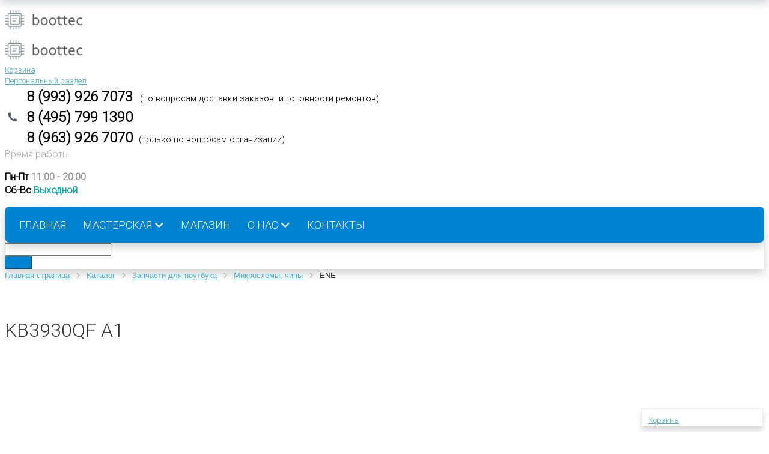

--- FILE ---
content_type: text/html; charset=UTF-8
request_url: https://www.boottec.ru/catalog/ene/kb3930qf_a1/
body_size: 27368
content:
<!DOCTYPE html>
<html xml:lang="ru" lang="ru">
<head>
	<title>Купить KB3930QF A1 в Компьютерной мастерской БУТТЭК по выгодной цене!</title>
	<meta http-equiv="X-UA-Compatible" content="IE=edge" />
	<meta name="viewport" content="user-scalable=no, initial-scale=1.0, maximum-scale=1.0, width=device-width">
	<link rel="apple-touch-icon" sizes="180x180" href="/ico/apple-touch-icon.png">
<link rel="icon" type="image/png" sizes="32x32" href="/ico/favicon-32x32.png">
<link rel="icon" type="image/png" sizes="16x16" href="/ico/favicon-16x16.png">
<link rel="manifest" href="/ico/site.webmanifest">
<link rel="mask-icon" href="/ico/safari-pinned-tab.svg" color="#5bbad5">
<link rel="shortcut icon" href="/ico/favicon.ico">
<meta name="msapplication-TileColor" content="#da532c">
<meta name="msapplication-config" content="/ico/browserconfig.xml">
<meta name="theme-color" content="#ffffff">
    <link href="https://fonts.googleapis.com/css2?family=Roboto:wght@100;300&amp;display=swap" rel="stylesheet">
	<link href="https://cdnjs.cloudflare.com/ajax/libs/font-awesome/6.7.2/css/all.min.css" rel="stylesheet">
	<link href="/service/fontawesome/css/brands.css" rel="stylesheet">
	<link href="/service/fontawesome/css/solid.css" rel="stylesheet">
	<meta http-equiv="Content-Type" content="text/html; charset=UTF-8" />
<meta name="robots" content="index, follow" />
<meta name="keywords" content="видеочипы для ноутбуков, видео чип, графический чип, чипы для ноутбуков, микросхемы для ноутбуков, мосфет, северный мост, южный мост, NVIDIA, ATI, INTEL, AMD, ремонт ноутбуков, ремонт телефонов, ремонт компьютеров" />
<meta name="description" content="Купить KB3930QF A1 из раздела ENE в интернет-магазине Компьютерной мастерской БУТТЭК по выгодной цене сегодня с доставкой или самовывозом." />
<script data-skip-moving="true">(function(w, d) {var v = w.frameCacheVars = {"CACHE_MODE":"HTMLCACHE","storageBlocks":[],"dynamicBlocks":{"bx_basketFKauiI":"78754e69b38e","OhECjo":"d41d8cd98f00","KSBlai":"d41d8cd98f00","sender-subscribe":"23021ea5e3c3","bx_basketT0kNhm":"5b62054e59a8"},"AUTO_UPDATE":true,"AUTO_UPDATE_TTL":120,"version":2};var inv = false;if (v.AUTO_UPDATE === false){if (v.AUTO_UPDATE_TTL && v.AUTO_UPDATE_TTL > 0){var lm = Date.parse(d.lastModified);if (!isNaN(lm)){var td = new Date().getTime();if ((lm + v.AUTO_UPDATE_TTL * 1000) >= td){w.frameRequestStart = false;w.preventAutoUpdate = true;return;}inv = true;}}else{w.frameRequestStart = false;w.preventAutoUpdate = true;return;}}var r = w.XMLHttpRequest ? new XMLHttpRequest() : (w.ActiveXObject ? new w.ActiveXObject("Microsoft.XMLHTTP") : null);if (!r) { return; }w.frameRequestStart = true;var m = v.CACHE_MODE; var l = w.location; var x = new Date().getTime();var q = "?bxrand=" + x + (l.search.length > 0 ? "&" + l.search.substring(1) : "");var u = l.protocol + "//" + l.host + l.pathname + q;r.open("GET", u, true);r.setRequestHeader("BX-ACTION-TYPE", "get_dynamic");r.setRequestHeader("X-Bitrix-Composite", "get_dynamic");r.setRequestHeader("BX-CACHE-MODE", m);r.setRequestHeader("BX-CACHE-BLOCKS", v.dynamicBlocks ? JSON.stringify(v.dynamicBlocks) : "");if (inv){r.setRequestHeader("BX-INVALIDATE-CACHE", "Y");}try { r.setRequestHeader("BX-REF", d.referrer || "");} catch(e) {}if (m === "APPCACHE"){r.setRequestHeader("BX-APPCACHE-PARAMS", JSON.stringify(v.PARAMS));r.setRequestHeader("BX-APPCACHE-URL", v.PAGE_URL ? v.PAGE_URL : "");}r.onreadystatechange = function() {if (r.readyState != 4) { return; }var a = r.getResponseHeader("BX-RAND");var b = w.BX && w.BX.frameCache ? w.BX.frameCache : false;if (a != x || !((r.status >= 200 && r.status < 300) || r.status === 304 || r.status === 1223 || r.status === 0)){var f = {error:true, reason:a!=x?"bad_rand":"bad_status", url:u, xhr:r, status:r.status};if (w.BX && w.BX.ready && b){BX.ready(function() {setTimeout(function(){BX.onCustomEvent("onFrameDataRequestFail", [f]);}, 0);});}w.frameRequestFail = f;return;}if (b){b.onFrameDataReceived(r.responseText);if (!w.frameUpdateInvoked){b.update(false);}w.frameUpdateInvoked = true;}else{w.frameDataString = r.responseText;}};r.send();var p = w.performance;if (p && p.addEventListener && p.getEntries && p.setResourceTimingBufferSize){var e = 'resourcetimingbufferfull';var h = function() {if (w.BX && w.BX.frameCache && w.BX.frameCache.frameDataInserted){p.removeEventListener(e, h);}else {p.setResourceTimingBufferSize(p.getEntries().length + 50);}};p.addEventListener(e, h);}})(window, document);</script>


<link href="/bitrix/js/ui/bootstrap4/css/bootstrap.min.css?1697108075146519" type="text/css"  rel="stylesheet" />
<link href="/bitrix/js/ui/design-tokens/dist/ui.design-tokens.min.css?172891213423463" type="text/css"  rel="stylesheet" />
<link href="/bitrix/js/ui/fonts/opensans/ui.font.opensans.min.css?16971080762320" type="text/css"  rel="stylesheet" />
<link href="/bitrix/css/main/font-awesome.min.css?169710804223748" type="text/css"  rel="stylesheet" />
<link href="/bitrix/js/main/popup/dist/main.popup.bundle.min.css?173736364326589" type="text/css"  rel="stylesheet" />
<link href="/bitrix/cache/css/s1/eshop_bootstrap_v4/page_ad0f743d179aee1d6cd26517c87e9f3d/page_ad0f743d179aee1d6cd26517c87e9f3d_v1.css?176546312494895" type="text/css"  rel="stylesheet" />
<link href="/bitrix/panel/main/popup.min.css?169710804220774" type="text/css"  rel="stylesheet" />
<link href="/bitrix/cache/css/s1/eshop_bootstrap_v4/template_90c877b7230c52820bb8c08d0ef72be8/template_90c877b7230c52820bb8c08d0ef72be8_v1.css?176545118736658" type="text/css"  data-template-style="true" rel="stylesheet" />
<script>if(!window.BX)window.BX={};if(!window.BX.message)window.BX.message=function(mess){if(typeof mess==='object'){for(let i in mess) {BX.message[i]=mess[i];} return true;}};</script>
<script>(window.BX||top.BX).message({"JS_CORE_LOADING":"Загрузка...","JS_CORE_NO_DATA":"- Нет данных -","JS_CORE_WINDOW_CLOSE":"Закрыть","JS_CORE_WINDOW_EXPAND":"Развернуть","JS_CORE_WINDOW_NARROW":"Свернуть в окно","JS_CORE_WINDOW_SAVE":"Сохранить","JS_CORE_WINDOW_CANCEL":"Отменить","JS_CORE_WINDOW_CONTINUE":"Продолжить","JS_CORE_H":"ч","JS_CORE_M":"м","JS_CORE_S":"с","JSADM_AI_HIDE_EXTRA":"Скрыть лишние","JSADM_AI_ALL_NOTIF":"Показать все","JSADM_AUTH_REQ":"Требуется авторизация!","JS_CORE_WINDOW_AUTH":"Войти","JS_CORE_IMAGE_FULL":"Полный размер"});</script>

<script src="/bitrix/js/main/core/core.min.js?1728912168225181"></script>

<script>BX.Runtime.registerExtension({"name":"main.core","namespace":"BX","loaded":true});</script>
<script>BX.setJSList(["\/bitrix\/js\/main\/core\/core_ajax.js","\/bitrix\/js\/main\/core\/core_promise.js","\/bitrix\/js\/main\/polyfill\/promise\/js\/promise.js","\/bitrix\/js\/main\/loadext\/loadext.js","\/bitrix\/js\/main\/loadext\/extension.js","\/bitrix\/js\/main\/polyfill\/promise\/js\/promise.js","\/bitrix\/js\/main\/polyfill\/find\/js\/find.js","\/bitrix\/js\/main\/polyfill\/includes\/js\/includes.js","\/bitrix\/js\/main\/polyfill\/matches\/js\/matches.js","\/bitrix\/js\/ui\/polyfill\/closest\/js\/closest.js","\/bitrix\/js\/main\/polyfill\/fill\/main.polyfill.fill.js","\/bitrix\/js\/main\/polyfill\/find\/js\/find.js","\/bitrix\/js\/main\/polyfill\/matches\/js\/matches.js","\/bitrix\/js\/main\/polyfill\/core\/dist\/polyfill.bundle.js","\/bitrix\/js\/main\/core\/core.js","\/bitrix\/js\/main\/polyfill\/intersectionobserver\/js\/intersectionobserver.js","\/bitrix\/js\/main\/lazyload\/dist\/lazyload.bundle.js","\/bitrix\/js\/main\/polyfill\/core\/dist\/polyfill.bundle.js","\/bitrix\/js\/main\/parambag\/dist\/parambag.bundle.js"]);
</script>
<script>BX.Runtime.registerExtension({"name":"ui.dexie","namespace":"BX.Dexie3","loaded":true});</script>
<script>BX.Runtime.registerExtension({"name":"ls","namespace":"window","loaded":true});</script>
<script>BX.Runtime.registerExtension({"name":"fx","namespace":"window","loaded":true});</script>
<script>BX.Runtime.registerExtension({"name":"fc","namespace":"window","loaded":true});</script>
<script>BX.Runtime.registerExtension({"name":"pull.protobuf","namespace":"BX","loaded":true});</script>
<script>BX.Runtime.registerExtension({"name":"rest.client","namespace":"window","loaded":true});</script>
<script>(window.BX||top.BX).message({"pull_server_enabled":"N","pull_config_timestamp":0,"pull_guest_mode":"N","pull_guest_user_id":0});(window.BX||top.BX).message({"PULL_OLD_REVISION":"Для продолжения корректной работы с сайтом необходимо перезагрузить страницу."});</script>
<script>BX.Runtime.registerExtension({"name":"pull.client","namespace":"BX","loaded":true});</script>
<script>BX.Runtime.registerExtension({"name":"pull","namespace":"window","loaded":true});</script>
<script>BX.Runtime.registerExtension({"name":"jquery3","namespace":"window","loaded":true});</script>
<script>BX.Runtime.registerExtension({"name":"ui.bootstrap4","namespace":"window","loaded":true});</script>
<script>BX.Runtime.registerExtension({"name":"ui.design-tokens","namespace":"window","loaded":true});</script>
<script>BX.Runtime.registerExtension({"name":"ui.fonts.opensans","namespace":"window","loaded":true});</script>
<script>BX.Runtime.registerExtension({"name":"main.pageobject","namespace":"window","loaded":true});</script>
<script>(window.BX||top.BX).message({"JS_CORE_LOADING":"Загрузка...","JS_CORE_NO_DATA":"- Нет данных -","JS_CORE_WINDOW_CLOSE":"Закрыть","JS_CORE_WINDOW_EXPAND":"Развернуть","JS_CORE_WINDOW_NARROW":"Свернуть в окно","JS_CORE_WINDOW_SAVE":"Сохранить","JS_CORE_WINDOW_CANCEL":"Отменить","JS_CORE_WINDOW_CONTINUE":"Продолжить","JS_CORE_H":"ч","JS_CORE_M":"м","JS_CORE_S":"с","JSADM_AI_HIDE_EXTRA":"Скрыть лишние","JSADM_AI_ALL_NOTIF":"Показать все","JSADM_AUTH_REQ":"Требуется авторизация!","JS_CORE_WINDOW_AUTH":"Войти","JS_CORE_IMAGE_FULL":"Полный размер"});</script>
<script>BX.Runtime.registerExtension({"name":"window","namespace":"window","loaded":true});</script>
<script>BX.Runtime.registerExtension({"name":"main.popup","namespace":"BX.Main","loaded":true});</script>
<script>BX.Runtime.registerExtension({"name":"popup","namespace":"window","loaded":true});</script>
<script type="extension/settings" data-extension="currency.currency-core">{"region":"ru"}</script>
<script>BX.Runtime.registerExtension({"name":"currency.currency-core","namespace":"BX.Currency","loaded":true});</script>
<script>BX.Runtime.registerExtension({"name":"currency","namespace":"window","loaded":true});</script>
<script>(window.BX||top.BX).message({"LANGUAGE_ID":"ru","FORMAT_DATE":"DD.MM.YYYY","FORMAT_DATETIME":"DD.MM.YYYY HH:MI:SS","COOKIE_PREFIX":"BITRIX_SM","SERVER_TZ_OFFSET":"10800","UTF_MODE":"Y","SITE_ID":"s1","SITE_DIR":"\/"});</script>


<script  src="/bitrix/cache/js/s1/eshop_bootstrap_v4/kernel_main/kernel_main_v1.js?1765452453197826"></script>
<script src="/bitrix/js/ui/dexie/dist/dexie3.bundle.min.js?169782774388274"></script>
<script src="/bitrix/js/main/core/core_ls.min.js?17373636432683"></script>
<script src="/bitrix/js/main/core/core_frame_cache.min.js?173736364311132"></script>
<script src="/bitrix/js/pull/protobuf/protobuf.min.js?169710806776433"></script>
<script src="/bitrix/js/pull/protobuf/model.min.js?169710806714190"></script>
<script src="/bitrix/js/rest/client/rest.client.min.js?16971080689240"></script>
<script src="/bitrix/js/pull/client/pull.client.min.js?172891208649664"></script>
<script src="/bitrix/js/main/jquery/jquery-3.6.0.min.js?169710804089501"></script>
<script src="/bitrix/js/ui/bootstrap4/js/bootstrap.min.js?169710807554924"></script>
<script src="/bitrix/js/main/popup/dist/main.popup.bundle.min.js?173736364365924"></script>
<script src="/bitrix/js/currency/currency-core/dist/currency-core.bundle.min.js?17289120554569"></script>
<script src="/bitrix/js/currency/core_currency.min.js?1728912055835"></script>
<script src="/bitrix/js/yandex.metrika/script.js?16998065946603"></script>
<script>BX.setJSList(["\/bitrix\/js\/main\/core\/core_fx.js","\/bitrix\/js\/main\/session.js","\/bitrix\/js\/main\/pageobject\/pageobject.js","\/bitrix\/js\/main\/core\/core_window.js","\/bitrix\/js\/main\/date\/main.date.js","\/bitrix\/js\/main\/core\/core_date.js","\/bitrix\/js\/main\/utils.js","\/bitrix\/js\/main\/dd.js","\/bitrix\/js\/main\/core\/core_uf.js","\/bitrix\/js\/main\/core\/core_dd.js","\/bitrix\/js\/main\/core\/core_tooltip.js","\/bitrix\/components\/bitrix\/catalog.element\/templates\/bootstrap_v4\/script.js","\/bitrix\/components\/bitrix\/iblock.vote\/templates\/bootstrap_v4\/script.js","\/bitrix\/components\/bitrix\/catalog.product.subscribe\/templates\/.default\/script.js","\/bitrix\/components\/bitrix\/catalog.comments\/templates\/.default\/script.js","\/bitrix\/components\/bitrix\/sale.prediction.product.detail\/templates\/.default\/script.js","\/bitrix\/components\/bitrix\/sale.products.gift\/templates\/bootstrap_v4\/script.js","\/bitrix\/components\/bitrix\/catalog.item\/templates\/bootstrap_v4\/script.js","\/bitrix\/components\/bitrix\/sale.gift.main.products\/templates\/bootstrap_v4\/script.js","\/bitrix\/components\/bitrix\/catalog.store.amount\/templates\/.default\/script.js","\/bitrix\/components\/bitrix\/catalog.section\/templates\/bootstrap_v4\/script.js","\/bitrix\/components\/bitrix\/catalog.products.viewed\/templates\/bootstrap_v4\/script.js","\/bitrix\/components\/bitrix\/sale.basket.basket.line\/templates\/bootstrap_v4\/script.js","\/bitrix\/components\/bitrix\/menu\/templates\/catalog_horizontal\/script.js","\/bitrix\/components\/bitrix\/search.title\/script.js"]);</script>
<script>BX.setCSSList(["\/bitrix\/components\/bitrix\/catalog\/templates\/bootstrap_v4\/style.css","\/bitrix\/components\/bitrix\/catalog.element\/templates\/bootstrap_v4\/style.css","\/bitrix\/components\/bitrix\/iblock.vote\/templates\/bootstrap_v4\/style.css","\/bitrix\/components\/bitrix\/catalog.product.subscribe\/templates\/.default\/style.css","\/bitrix\/components\/bitrix\/catalog.comments\/templates\/.default\/style.css","\/bitrix\/components\/bitrix\/sale.prediction.product.detail\/templates\/.default\/style.css","\/bitrix\/components\/bitrix\/sale.products.gift\/templates\/bootstrap_v4\/style.css","\/bitrix\/components\/bitrix\/sale.gift.main.products\/templates\/bootstrap_v4\/style.css","\/bitrix\/components\/bitrix\/blog\/templates\/.default\/style.css","\/bitrix\/components\/bitrix\/blog\/templates\/.default\/themes\/green\/style.css","\/bitrix\/components\/bitrix\/catalog.comments\/templates\/.default\/themes\/blue\/style.css","\/bitrix\/components\/bitrix\/sale.gift.main.products\/templates\/bootstrap_v4\/themes\/blue\/style.css","\/bitrix\/components\/bitrix\/catalog.store.amount\/templates\/.default\/style.css","\/bitrix\/components\/bitrix\/catalog.item\/templates\/bootstrap_v4\/style.css","\/bitrix\/components\/bitrix\/catalog.products.viewed\/templates\/bootstrap_v4\/style.css","\/bitrix\/components\/bitrix\/sale.basket.basket.line\/templates\/bootstrap_v4\/style.css","\/bitrix\/components\/bitrix\/menu\/templates\/catalog_horizontal\/style.css","\/bitrix\/components\/bitrix\/menu\/templates\/catalog_horizontal\/themes\/blue\/colors.css","\/bitrix\/components\/bitrix\/search.title\/templates\/bootstrap_v4\/style.css","\/bitrix\/components\/bitrix\/breadcrumb\/templates\/universal\/style.css","\/bitrix\/components\/bitrix\/sender.subscribe\/templates\/.default\/style.css","\/bitrix\/templates\/eshop_bootstrap_v4\/styles.css","\/bitrix\/templates\/eshop_bootstrap_v4\/template_styles.css"]);</script>
<script>
					(function () {
						"use strict";

						var counter = function ()
						{
							var cookie = (function (name) {
								var parts = ("; " + document.cookie).split("; " + name + "=");
								if (parts.length == 2) {
									try {return JSON.parse(decodeURIComponent(parts.pop().split(";").shift()));}
									catch (e) {}
								}
							})("BITRIX_CONVERSION_CONTEXT_s1");

							if (cookie && cookie.EXPIRE >= BX.message("SERVER_TIME"))
								return;

							var request = new XMLHttpRequest();
							request.open("POST", "/bitrix/tools/conversion/ajax_counter.php", true);
							request.setRequestHeader("Content-type", "application/x-www-form-urlencoded");
							request.send(
								"SITE_ID="+encodeURIComponent("s1")+
								"&sessid="+encodeURIComponent(BX.bitrix_sessid())+
								"&HTTP_REFERER="+encodeURIComponent(document.referrer)
							);
						};

						if (window.frameRequestStart === true)
							BX.addCustomEvent("onFrameDataReceived", counter);
						else
							BX.ready(counter);
					})();
				</script>
            <script type="text/javascript">
                window.dataLayerName = 'dataLayer';
                var dataLayerName = window.dataLayerName;
            </script>
            <!-- Yandex.Metrika counter -->
            <script type="text/javascript">
                (function (m, e, t, r, i, k, a) {
                    m[i] = m[i] || function () {
                        (m[i].a = m[i].a || []).push(arguments)
                    };
                    m[i].l = 1 * new Date();
                    k = e.createElement(t), a = e.getElementsByTagName(t)[0], k.async = 1, k.src = r, a.parentNode.insertBefore(k, a)
                })
                (window, document, "script", "https://mc.yandex.ru/metrika/tag.js", "ym");

                ym("95544082", "init", {
                    clickmap: true,
                    trackLinks: true,
                    accurateTrackBounce: true,
                    webvisor: true,
                    ecommerce: dataLayerName,
                    params: {
                        __ym: {
                            "ymCmsPlugin": {
                                "cms": "1c-bitrix",
                                "cmsVersion": "24.300",
                                "pluginVersion": "1.0.8",
                                'ymCmsRip': 1597463007                            }
                        }
                    }
                });

                document.addEventListener("DOMContentLoaded", function() {
                                    });

            </script>
            <!-- /Yandex.Metrika counter -->
                    <script type="text/javascript">
            window.counters = ["95544082"];
        </script>
        
<script>window[window.dataLayerName] = window[window.dataLayerName] || [];</script>



<script  src="/bitrix/cache/js/s1/eshop_bootstrap_v4/template_b8d57980c1d073c27dfe88286136cbc2/template_b8d57980c1d073c27dfe88286136cbc2_v1.js?176545118715635"></script>
<script  src="/bitrix/cache/js/s1/eshop_bootstrap_v4/page_5396356b325a9a99eb29c2c046d953f7/page_5396356b325a9a99eb29c2c046d953f7_v1.js?1765451187139611"></script>
<script>var _ba = _ba || []; _ba.push(["aid", "5ddd611e3359392eb42985b349d23157"]); _ba.push(["host", "www.boottec.ru"]); (function() {var ba = document.createElement("script"); ba.type = "text/javascript"; ba.async = true;ba.src = (document.location.protocol == "https:" ? "https://" : "http://") + "bitrix.info/ba.js";var s = document.getElementsByTagName("script")[0];s.parentNode.insertBefore(ba, s);})();</script>


</head>
<body class="bx-background-image bx-theme-blue" >
<div id="panel"></div>
<div class="bx-wrapper" id="bx_eshop_wrap">
	<header class="bx-header">
		<div class="bx-header-section container">
			<!--region bx-header-->
			<div class="row pt-0 pt-md-3 mb-3 align-items-center" style="position: relative;">
				<div class="d-block d-md-none bx-menu-button-mobile" data-role='bx-menu-button-mobile-position'></div>
				<div class="col-12 col-md-auto bx-header-logo">
					<a class="bx-logo-block d-none d-md-block" href="/">
						<img width="350" src="/images/logo_boottec_new.png" height="133">					</a>
					<a class="bx-logo-block d-block d-md-none text-center" href="/">
						<img width="350" src="/images/logo_boottec_new.png" height="133">					</a>
				</div>

				<div class="col-auto d-none d-md-block bx-header-personal">
					<script>
var bx_basketFKauiI = new BitrixSmallCart;
</script>
<div id="bx_basketFKauiI" class="bx-basket bx-opener"><div class="basket-line">

	<div class="basket-line-block">
					<a class="basket-line-block-icon-cart" href="/personal/cart/">Корзина</a>
						<div class="mt-1 basket-line-block">
				<a href="/personal/">Персональный раздел</a>
			</div>
			</div>
</div></div>
<script>
	bx_basketFKauiI.siteId       = 's1';
	bx_basketFKauiI.cartId       = 'bx_basketFKauiI';
	bx_basketFKauiI.ajaxPath     = '/bitrix/components/bitrix/sale.basket.basket.line/ajax.php';
	bx_basketFKauiI.templateName = 'bootstrap_v4';
	bx_basketFKauiI.arParams     =  {'PATH_TO_BASKET':'/personal/cart/','PATH_TO_PERSONAL':'/personal/','SHOW_PERSONAL_LINK':'Y','SHOW_NUM_PRODUCTS':'Y','SHOW_TOTAL_PRICE':'Y','SHOW_PRODUCTS':'N','POSITION_FIXED':'N','SHOW_AUTHOR':'Y','PATH_TO_REGISTER':'/login/','PATH_TO_PROFILE':'/personal/','COMPONENT_TEMPLATE':'bootstrap_v4','PATH_TO_ORDER':'/personal/order/make/','SHOW_EMPTY_VALUES':'Y','PATH_TO_AUTHORIZE':'/login/','SHOW_REGISTRATION':'Y','HIDE_ON_BASKET_PAGES':'Y','CACHE_TYPE':'A','SHOW_DELAY':'Y','SHOW_NOTAVAIL':'Y','SHOW_IMAGE':'Y','SHOW_PRICE':'Y','SHOW_SUMMARY':'Y','POSITION_VERTICAL':'top','POSITION_HORIZONTAL':'right','MAX_IMAGE_SIZE':'70','AJAX':'N','~PATH_TO_BASKET':'/personal/cart/','~PATH_TO_PERSONAL':'/personal/','~SHOW_PERSONAL_LINK':'Y','~SHOW_NUM_PRODUCTS':'Y','~SHOW_TOTAL_PRICE':'Y','~SHOW_PRODUCTS':'N','~POSITION_FIXED':'N','~SHOW_AUTHOR':'Y','~PATH_TO_REGISTER':'/login/','~PATH_TO_PROFILE':'/personal/','~COMPONENT_TEMPLATE':'bootstrap_v4','~PATH_TO_ORDER':'/personal/order/make/','~SHOW_EMPTY_VALUES':'Y','~PATH_TO_AUTHORIZE':'/login/','~SHOW_REGISTRATION':'Y','~HIDE_ON_BASKET_PAGES':'Y','~CACHE_TYPE':'A','~SHOW_DELAY':'Y','~SHOW_NOTAVAIL':'Y','~SHOW_IMAGE':'Y','~SHOW_PRICE':'Y','~SHOW_SUMMARY':'Y','~POSITION_VERTICAL':'top','~POSITION_HORIZONTAL':'right','~MAX_IMAGE_SIZE':'70','~AJAX':'N','cartId':'bx_basketFKauiI'}; // TODO \Bitrix\Main\Web\Json::encode
	bx_basketFKauiI.closeMessage = 'Скрыть';
	bx_basketFKauiI.openMessage  = 'Раскрыть';
	bx_basketFKauiI.activate();
</script>				</div>

				<div class="col bx-header-contact">
					<div class="d-flex align-items-center justify-content-between justify-content-md-center flex-column flex-sm-row flex-md-column flex-lg-row">
						<div class="p-lg-3 p-1">
							<div class="bx-header-phone-block">
								<i class="bx-header-phone-icon"></i>
								<span class="bx-header-phone-number">
									<b><span style="font-size: 18pt;">8 (993) 926 7073&nbsp;</span></b><b><span style="font-size: 18pt;">&nbsp;</span></b><span style="font-size: 18pt;"><span style="font-size: 11pt;">(по вопроса</span><span style="font-size: 11pt;">м доставки заказов&nbsp; и готовности ремонтов)</span></span><b><span style="font-size: 18pt;"><br>
 </span></b><b><span style="font-size: 18pt;">8 (495) 799 1390 </span></b><br>
 <span style="font-size: 18pt;"> </span><span style="font-size: 18pt;"> <b>8 (963) 926 7070&nbsp;</b><span style="font-size: 11pt;"> (</span><span style="font-size: 11pt;">только по вопросам организации</span><span style="font-size: 11pt;">)</span></span>								</span>
							</div>
						</div>
						<div class="p-lg-3 p-1">
							<div class="bx-header-worktime">
								<div class="bx-worktime-title">Время работы:</div>
								<div class="bx-worktime-schedule">
									<p>
	 Пн-Пт <span style="color: #959595;">11:00 - 20:00</span><br>
	 Сб-Вс <span style="color: #00a99e;">Выходной </span>
</p>								</div>
							</div>
						</div>
					</div>
				</div>
			</div>
			<!--endregion-->

			<!--region menu-->
			<div class="row mb-4 d-none d-md-block">
				<div class="col">
					<div class="bx-top-nav bx-blue" id="catalog_menu_LkGdQn">
	<nav class="bx-top-nav-container" id="cont_catalog_menu_LkGdQn">
		<ul class="bx-nav-list-1-lvl" id="ul_catalog_menu_LkGdQn">
		     <!-- first level-->
						<li
				class="bx-nav-1-lvl bx-nav-list-0-col "
				onmouseover="BX.CatalogMenu.itemOver(this);"
				onmouseout="BX.CatalogMenu.itemOut(this)"
								onclick="if (BX.hasClass(document.documentElement, 'bx-touch')) obj_catalog_menu_LkGdQn.clickInMobile(this, event);"
			>
				<a
					href="/index.php"
									>
					<span>
						Главная											</span>
				</a>
						</li>
		     <!-- first level-->
						<li
				class="bx-nav-1-lvl bx-nav-list-1-col  bx-nav-parent"
				onmouseover="BX.CatalogMenu.itemOver(this);"
				onmouseout="BX.CatalogMenu.itemOut(this)"
									data-role="bx-menu-item"
								onclick="if (BX.hasClass(document.documentElement, 'bx-touch')) obj_catalog_menu_LkGdQn.clickInMobile(this, event);"
			>
				<a
					href="/uslugi/"
									>
					<span>
						Мастерская						<i class="fa fa-angle-down"></i>					</span>
				</a>
							<span class="bx-nav-parent-arrow" onclick="obj_catalog_menu_LkGdQn.toggleInMobile(this)"><i class="fa fa-angle-left"></i></span> <!-- for mobile -->
				<div class="bx-nav-2-lvl-container">
											<ul class="bx-nav-list-2-lvl">
						  <!-- second level-->
							<li class="bx-nav-2-lvl">
								<a
									href="/uslugi/remont-noutbukov.php"
																		data-picture=""
																	>
									<span>Ремнот ноутбуков</span>
								</a>
														</li>
						  <!-- second level-->
							<li class="bx-nav-2-lvl">
								<a
									href="/uslugi/perepayka.php"
																		data-picture=""
																	>
									<span>Перепайка BGA микросхем</span>
								</a>
														</li>
						  <!-- second level-->
							<li class="bx-nav-2-lvl">
								<a
									href="/uslugi/remont-kompyuterov.php"
																		data-picture=""
																	>
									<span>Ремонт компьютеров</span>
								</a>
														</li>
						  <!-- second level-->
							<li class="bx-nav-2-lvl">
								<a
									href="/uslugi/ustanovka-os.php"
																		data-picture=""
																	>
									<span>Установка операционных систем</span>
								</a>
														</li>
						  <!-- second level-->
							<li class="bx-nav-2-lvl">
								<a
									href="/uslugi/antivirus.php"
																		data-picture=""
																	>
									<span>Антивирусная защита</span>
								</a>
														</li>
						  <!-- second level-->
							<li class="bx-nav-2-lvl">
								<a
									href="/uslugi/modernizatsiya-kompyutera.php"
																		data-picture=""
																	>
									<span>Модернизация компьютера</span>
								</a>
														</li>
						  <!-- second level-->
							<li class="bx-nav-2-lvl">
								<a
									href="/uslugi/vosstanovlenie-dannykh.php"
																		data-picture=""
																	>
									<span>Восстановление данных</span>
								</a>
														</li>
						  <!-- second level-->
							<li class="bx-nav-2-lvl">
								<a
									href="/uslugi/remont-monitorov-i-zhk-televizorov.php"
																		data-picture=""
																	>
									<span>Ремонт мониторов и ЖК телевизоров</span>
								</a>
														</li>
						  <!-- second level-->
							<li class="bx-nav-2-lvl">
								<a
									href="/uslugi/remont-setevykh-nakopiteley-skhd-nas-synology-qnap.php"
																		data-picture=""
																	>
									<span>Ремонт СХД NAS</span>
								</a>
														</li>
												</ul>
														</div>
						</li>
		     <!-- first level-->
						<li
				class="bx-nav-1-lvl bx-nav-list-0-col "
				onmouseover="BX.CatalogMenu.itemOver(this);"
				onmouseout="BX.CatalogMenu.itemOut(this)"
								onclick="if (BX.hasClass(document.documentElement, 'bx-touch')) obj_catalog_menu_LkGdQn.clickInMobile(this, event);"
			>
				<a
					href="/catalog/zapchasti_dlya_noutbuka/"
									>
					<span>
						Магазин											</span>
				</a>
						</li>
		     <!-- first level-->
						<li
				class="bx-nav-1-lvl bx-nav-list-1-col  bx-nav-parent"
				onmouseover="BX.CatalogMenu.itemOver(this);"
				onmouseout="BX.CatalogMenu.itemOut(this)"
									data-role="bx-menu-item"
								onclick="if (BX.hasClass(document.documentElement, 'bx-touch')) obj_catalog_menu_LkGdQn.clickInMobile(this, event);"
			>
				<a
					href="/about/"
									>
					<span>
						О Нас						<i class="fa fa-angle-down"></i>					</span>
				</a>
							<span class="bx-nav-parent-arrow" onclick="obj_catalog_menu_LkGdQn.toggleInMobile(this)"><i class="fa fa-angle-left"></i></span> <!-- for mobile -->
				<div class="bx-nav-2-lvl-container">
											<ul class="bx-nav-list-2-lvl">
						  <!-- second level-->
							<li class="bx-nav-2-lvl">
								<a
									href="/about/delivery"
																		data-picture=""
																	>
									<span>Доставка</span>
								</a>
														</li>
						  <!-- second level-->
							<li class="bx-nav-2-lvl">
								<a
									href="/about/howto"
																		data-picture=""
																	>
									<span>Как купить</span>
								</a>
														</li>
						  <!-- second level-->
							<li class="bx-nav-2-lvl">
								<a
									href="/about/guaranty"
																		data-picture=""
																	>
									<span>Гарантия</span>
								</a>
														</li>
						  <!-- second level-->
							<li class="bx-nav-2-lvl">
								<a
									href="/about/partners.php"
																		data-picture=""
																	>
									<span>Партнеры</span>
								</a>
														</li>
												</ul>
														</div>
						</li>
		     <!-- first level-->
						<li
				class="bx-nav-1-lvl bx-nav-list-0-col "
				onmouseover="BX.CatalogMenu.itemOver(this);"
				onmouseout="BX.CatalogMenu.itemOut(this)"
								onclick="if (BX.hasClass(document.documentElement, 'bx-touch')) obj_catalog_menu_LkGdQn.clickInMobile(this, event);"
			>
				<a
					href="/about/contacts"
									>
					<span>
						Контакты											</span>
				</a>
						</li>
				</ul>
		<div style="clear: both;"></div>
	</nav>
</div>

<script>
	BX.ready(function () {
		window.obj_catalog_menu_LkGdQn = new BX.Main.MenuComponent.CatalogHorizontal('catalog_menu_LkGdQn', {"1864550530":{"PICTURE":null,"DESC":null},"617076096":{"PICTURE":null,"DESC":null},"2407210440":{"PICTURE":null,"DESC":null},"2230226696":{"PICTURE":null,"DESC":null},"1816269239":{"PICTURE":null,"DESC":null},"1045411365":{"PICTURE":null,"DESC":null},"4016107352":{"PICTURE":null,"DESC":null},"3115368962":{"PICTURE":null,"DESC":null},"4134395536":{"PICTURE":null,"DESC":null},"3249586771":{"PICTURE":null,"DESC":null},"4254500524":{"PICTURE":null,"DESC":null},"1665616175":{"PICTURE":null,"DESC":null},"1430168220":{"PICTURE":null,"DESC":null},"1360636303":{"PICTURE":null,"DESC":null},"3513313342":{"PICTURE":null,"DESC":null},"2217189550":{"PICTURE":null,"DESC":null},"306672745":{"PICTURE":null,"DESC":null},"1440239852":{"PICTURE":null,"DESC":null}});
	});
</script>				</div>
			</div>
			<!--endregion-->

			<!--region search.title -->
							<div class="row mb-4">
					<div class="col">
						<div id="search" class="bx-searchtitle  bx-blue">
	<form action="/catalog/">
		<div class="input-group">
			<input id="title-search-input" type="text" name="q" value="" autocomplete="off" class="form-control"/>
			<div class="input-group-append">
				<button class="btn btn-primary search-title-button" type="submit" name="s">&nbsp;</button>
			</div>
		</div>
	</form>
</div>
<script>
	BX.ready(function(){
		new JCTitleSearch({
			'AJAX_PAGE' : '/catalog/ene/kb3930qf_a1/',
			'CONTAINER_ID': 'search',
			'INPUT_ID': 'title-search-input',
			'MIN_QUERY_LEN': 2
		});
	});
</script>

					</div>
				</div>
						<!--endregion-->

			<!--region breadcrumb-->
							<div class="row mb-4">
					<div class="col" id="navigation">
						<div class="bx-breadcrumb" itemprop="http://schema.org/breadcrumb" itemscope itemtype="http://schema.org/BreadcrumbList">
			<div class="bx-breadcrumb-item" id="bx_breadcrumb_0" itemprop="itemListElement" itemscope itemtype="http://schema.org/ListItem">
				<a class="bx-breadcrumb-item-link" href="/" title="Главная страница" itemprop="item">
					<span class="bx-breadcrumb-item-text" itemprop="name">Главная страница</span>
				</a>
				<meta itemprop="position" content="1" />
			</div><i class="bx-breadcrumb-item-angle fa fa-angle-right"></i>
			<div class="bx-breadcrumb-item" id="bx_breadcrumb_1" itemprop="itemListElement" itemscope itemtype="http://schema.org/ListItem">
				<a class="bx-breadcrumb-item-link" href="/catalog/" title="Каталог" itemprop="item">
					<span class="bx-breadcrumb-item-text" itemprop="name">Каталог</span>
				</a>
				<meta itemprop="position" content="2" />
			</div><i class="bx-breadcrumb-item-angle fa fa-angle-right"></i>
			<div class="bx-breadcrumb-item" id="bx_breadcrumb_2" itemprop="itemListElement" itemscope itemtype="http://schema.org/ListItem">
				<a class="bx-breadcrumb-item-link" href="/catalog/zapchasti_dlya_noutbuka/" title="Запчасти для ноутбука" itemprop="item">
					<span class="bx-breadcrumb-item-text" itemprop="name">Запчасти для ноутбука</span>
				</a>
				<meta itemprop="position" content="3" />
			</div><i class="bx-breadcrumb-item-angle fa fa-angle-right"></i>
			<div class="bx-breadcrumb-item" id="bx_breadcrumb_3" itemprop="itemListElement" itemscope itemtype="http://schema.org/ListItem">
				<a class="bx-breadcrumb-item-link" href="/catalog/mikroskhemy_chipy/" title="Микросхемы, чипы" itemprop="item">
					<span class="bx-breadcrumb-item-text" itemprop="name">Микросхемы, чипы</span>
				</a>
				<meta itemprop="position" content="4" />
			</div><i class="bx-breadcrumb-item-angle fa fa-angle-right"></i>
			<div class="bx-breadcrumb-item">
				<span class="bx-breadcrumb-item-text">ENE</span>
			</div></div>					</div>
				</div>
				<h1 id="pagetitle"></h1>
						<!--endregion-->
		</div>
	</header>

	<div class="workarea">
		<div class="container bx-content-section">
			<div class="row">
							<div class="bx-content col"><div class="row bx-site">
	<div class='col-md-9 col-sm-8'>
		<div class="bx-catalog-element bx-blue" id="bx_117848907_1485" itemscope itemtype="http://schema.org/Product">
			<h1 class="mb-3">KB3930QF A1</h1>
			<div class="row">

		<div class="col-md">
			<div class="product-item-detail-slider-container" id="bx_117848907_1485_big_slider">
				<span class="product-item-detail-slider-close" data-entity="close-popup"></span>
				<div class="product-item-detail-slider-block
				"
					data-entity="images-slider-block">
					<span class="product-item-detail-slider-left" data-entity="slider-control-left" style="display: none;"></span>
					<span class="product-item-detail-slider-right" data-entity="slider-control-right" style="display: none;"></span>
					<div class="product-item-label-text product-item-label-big product-item-label-top product-item-label-left" id="bx_117848907_1485_sticker"
						style="display: none;">
											</div>
										<div class="product-item-detail-slider-images-container" data-entity="images-container">
														<div class="product-item-detail-slider-image active" data-entity="image" data-id="2995">
									<img src="/upload/iblock/ed7/7u8ktms18z4sjfmgdzrlz7t44p10xh7b.jpeg" alt="KB3930QF A1" title="KB3930QF A1" itemprop="image">
								</div>
													</div>
				</div>
							</div>
		</div>
				<div class="col-md-4">
			<div class="row">
								<div class="col-lg">
					<div class="product-item-detail-pay-block">
																<div class="mb-3">
											<div class="bx-rating text-primary" id="vote_1485">
	<span
			class="bx-rating-icon-container"
			id="vote_1485_0"
			title="1"
							onmouseover="JCFlatVote.trace_vote(this, true);"
				onmouseout="JCFlatVote.trace_vote(this, false)"
				onclick="JCFlatVote.do_vote(this, 'vote_1485', {'SESSION_PARAMS':'f57d4394b7ed7b1a2b2e4e12ede7e39b','PAGE_PARAMS':{'ELEMENT_ID':'1485'},'sessid':'949e9521dad65b79b8e5d2fdf4fa96b2','AJAX_CALL':'Y'})"
					><svg xmlns="http://www.w3.org/2000/svg" width="15" height="15" viewBox="0 0 15 15"><path fill="#EEAD36" class="bx-rating-icon" fill-rule="evenodd" d="M10.0344724,9.32416986 L12.893474,6.53733206 L8.942431,5.9632119 L7.17547083,2.38295955 L5.40851067,5.9632119 L1.45746762,6.53733206 L4.31646923,9.32416986 L3.6415505,13.259248 L7.17547083,11.4013561 L10.7093912,13.259248 L10.0344724,9.32416986 Z M7.17547083,12.3428359 L3.1325987,14.4682996 C2.96965051,14.5539665 2.76810812,14.4913177 2.68244118,14.3283695 C2.64832816,14.2634826 2.6365566,14.1891599 2.64894888,14.1169074 L3.42106875,9.61510311 L0.150316491,6.42690762 C0.0184886296,6.29840722 0.0157911941,6.08736946 0.1442916,5.9555416 C0.195461136,5.90304705 0.262508607,5.86888466 0.335054285,5.85834316 L4.85512274,5.20153876 L6.8765588,1.10566193 C6.9580329,0.94057737 7.15790818,0.872797703 7.32299274,0.954271802 C7.38873028,0.986715215 7.44193945,1.03992439 7.47438286,1.10566193 L9.49581893,5.20153876 L14.0158874,5.85834316 C14.198069,5.8848157 14.3242962,6.05396331 14.2978236,6.23614494 C14.2872821,6.30869062 14.2531197,6.37573809 14.2006252,6.42690762 L10.9298729,9.61510311 L11.7019928,14.1169074 C11.7331131,14.2983529 11.6112505,14.4706715 11.429805,14.5017919 C11.3575525,14.5141841 11.2832298,14.5024126 11.218343,14.4682996 L7.17547083,12.3428359 Z"/></svg></span><span
			class="bx-rating-icon-container"
			id="vote_1485_1"
			title="2"
							onmouseover="JCFlatVote.trace_vote(this, true);"
				onmouseout="JCFlatVote.trace_vote(this, false)"
				onclick="JCFlatVote.do_vote(this, 'vote_1485', {'SESSION_PARAMS':'f57d4394b7ed7b1a2b2e4e12ede7e39b','PAGE_PARAMS':{'ELEMENT_ID':'1485'},'sessid':'949e9521dad65b79b8e5d2fdf4fa96b2','AJAX_CALL':'Y'})"
					><svg xmlns="http://www.w3.org/2000/svg" width="15" height="15" viewBox="0 0 15 15"><path fill="#EEAD36" class="bx-rating-icon" fill-rule="evenodd" d="M10.0344724,9.32416986 L12.893474,6.53733206 L8.942431,5.9632119 L7.17547083,2.38295955 L5.40851067,5.9632119 L1.45746762,6.53733206 L4.31646923,9.32416986 L3.6415505,13.259248 L7.17547083,11.4013561 L10.7093912,13.259248 L10.0344724,9.32416986 Z M7.17547083,12.3428359 L3.1325987,14.4682996 C2.96965051,14.5539665 2.76810812,14.4913177 2.68244118,14.3283695 C2.64832816,14.2634826 2.6365566,14.1891599 2.64894888,14.1169074 L3.42106875,9.61510311 L0.150316491,6.42690762 C0.0184886296,6.29840722 0.0157911941,6.08736946 0.1442916,5.9555416 C0.195461136,5.90304705 0.262508607,5.86888466 0.335054285,5.85834316 L4.85512274,5.20153876 L6.8765588,1.10566193 C6.9580329,0.94057737 7.15790818,0.872797703 7.32299274,0.954271802 C7.38873028,0.986715215 7.44193945,1.03992439 7.47438286,1.10566193 L9.49581893,5.20153876 L14.0158874,5.85834316 C14.198069,5.8848157 14.3242962,6.05396331 14.2978236,6.23614494 C14.2872821,6.30869062 14.2531197,6.37573809 14.2006252,6.42690762 L10.9298729,9.61510311 L11.7019928,14.1169074 C11.7331131,14.2983529 11.6112505,14.4706715 11.429805,14.5017919 C11.3575525,14.5141841 11.2832298,14.5024126 11.218343,14.4682996 L7.17547083,12.3428359 Z"/></svg></span><span
			class="bx-rating-icon-container"
			id="vote_1485_2"
			title="3"
							onmouseover="JCFlatVote.trace_vote(this, true);"
				onmouseout="JCFlatVote.trace_vote(this, false)"
				onclick="JCFlatVote.do_vote(this, 'vote_1485', {'SESSION_PARAMS':'f57d4394b7ed7b1a2b2e4e12ede7e39b','PAGE_PARAMS':{'ELEMENT_ID':'1485'},'sessid':'949e9521dad65b79b8e5d2fdf4fa96b2','AJAX_CALL':'Y'})"
					><svg xmlns="http://www.w3.org/2000/svg" width="15" height="15" viewBox="0 0 15 15"><path fill="#EEAD36" class="bx-rating-icon" fill-rule="evenodd" d="M10.0344724,9.32416986 L12.893474,6.53733206 L8.942431,5.9632119 L7.17547083,2.38295955 L5.40851067,5.9632119 L1.45746762,6.53733206 L4.31646923,9.32416986 L3.6415505,13.259248 L7.17547083,11.4013561 L10.7093912,13.259248 L10.0344724,9.32416986 Z M7.17547083,12.3428359 L3.1325987,14.4682996 C2.96965051,14.5539665 2.76810812,14.4913177 2.68244118,14.3283695 C2.64832816,14.2634826 2.6365566,14.1891599 2.64894888,14.1169074 L3.42106875,9.61510311 L0.150316491,6.42690762 C0.0184886296,6.29840722 0.0157911941,6.08736946 0.1442916,5.9555416 C0.195461136,5.90304705 0.262508607,5.86888466 0.335054285,5.85834316 L4.85512274,5.20153876 L6.8765588,1.10566193 C6.9580329,0.94057737 7.15790818,0.872797703 7.32299274,0.954271802 C7.38873028,0.986715215 7.44193945,1.03992439 7.47438286,1.10566193 L9.49581893,5.20153876 L14.0158874,5.85834316 C14.198069,5.8848157 14.3242962,6.05396331 14.2978236,6.23614494 C14.2872821,6.30869062 14.2531197,6.37573809 14.2006252,6.42690762 L10.9298729,9.61510311 L11.7019928,14.1169074 C11.7331131,14.2983529 11.6112505,14.4706715 11.429805,14.5017919 C11.3575525,14.5141841 11.2832298,14.5024126 11.218343,14.4682996 L7.17547083,12.3428359 Z"/></svg></span><span
			class="bx-rating-icon-container"
			id="vote_1485_3"
			title="4"
							onmouseover="JCFlatVote.trace_vote(this, true);"
				onmouseout="JCFlatVote.trace_vote(this, false)"
				onclick="JCFlatVote.do_vote(this, 'vote_1485', {'SESSION_PARAMS':'f57d4394b7ed7b1a2b2e4e12ede7e39b','PAGE_PARAMS':{'ELEMENT_ID':'1485'},'sessid':'949e9521dad65b79b8e5d2fdf4fa96b2','AJAX_CALL':'Y'})"
					><svg xmlns="http://www.w3.org/2000/svg" width="15" height="15" viewBox="0 0 15 15"><path fill="#EEAD36" class="bx-rating-icon" fill-rule="evenodd" d="M10.0344724,9.32416986 L12.893474,6.53733206 L8.942431,5.9632119 L7.17547083,2.38295955 L5.40851067,5.9632119 L1.45746762,6.53733206 L4.31646923,9.32416986 L3.6415505,13.259248 L7.17547083,11.4013561 L10.7093912,13.259248 L10.0344724,9.32416986 Z M7.17547083,12.3428359 L3.1325987,14.4682996 C2.96965051,14.5539665 2.76810812,14.4913177 2.68244118,14.3283695 C2.64832816,14.2634826 2.6365566,14.1891599 2.64894888,14.1169074 L3.42106875,9.61510311 L0.150316491,6.42690762 C0.0184886296,6.29840722 0.0157911941,6.08736946 0.1442916,5.9555416 C0.195461136,5.90304705 0.262508607,5.86888466 0.335054285,5.85834316 L4.85512274,5.20153876 L6.8765588,1.10566193 C6.9580329,0.94057737 7.15790818,0.872797703 7.32299274,0.954271802 C7.38873028,0.986715215 7.44193945,1.03992439 7.47438286,1.10566193 L9.49581893,5.20153876 L14.0158874,5.85834316 C14.198069,5.8848157 14.3242962,6.05396331 14.2978236,6.23614494 C14.2872821,6.30869062 14.2531197,6.37573809 14.2006252,6.42690762 L10.9298729,9.61510311 L11.7019928,14.1169074 C11.7331131,14.2983529 11.6112505,14.4706715 11.429805,14.5017919 C11.3575525,14.5141841 11.2832298,14.5024126 11.218343,14.4682996 L7.17547083,12.3428359 Z"/></svg></span><span
			class="bx-rating-icon-container"
			id="vote_1485_4"
			title="5"
							onmouseover="JCFlatVote.trace_vote(this, true);"
				onmouseout="JCFlatVote.trace_vote(this, false)"
				onclick="JCFlatVote.do_vote(this, 'vote_1485', {'SESSION_PARAMS':'f57d4394b7ed7b1a2b2e4e12ede7e39b','PAGE_PARAMS':{'ELEMENT_ID':'1485'},'sessid':'949e9521dad65b79b8e5d2fdf4fa96b2','AJAX_CALL':'Y'})"
					><svg xmlns="http://www.w3.org/2000/svg" width="15" height="15" viewBox="0 0 15 15"><path fill="#EEAD36" class="bx-rating-icon" fill-rule="evenodd" d="M10.0344724,9.32416986 L12.893474,6.53733206 L8.942431,5.9632119 L7.17547083,2.38295955 L5.40851067,5.9632119 L1.45746762,6.53733206 L4.31646923,9.32416986 L3.6415505,13.259248 L7.17547083,11.4013561 L10.7093912,13.259248 L10.0344724,9.32416986 Z M7.17547083,12.3428359 L3.1325987,14.4682996 C2.96965051,14.5539665 2.76810812,14.4913177 2.68244118,14.3283695 C2.64832816,14.2634826 2.6365566,14.1891599 2.64894888,14.1169074 L3.42106875,9.61510311 L0.150316491,6.42690762 C0.0184886296,6.29840722 0.0157911941,6.08736946 0.1442916,5.9555416 C0.195461136,5.90304705 0.262508607,5.86888466 0.335054285,5.85834316 L4.85512274,5.20153876 L6.8765588,1.10566193 C6.9580329,0.94057737 7.15790818,0.872797703 7.32299274,0.954271802 C7.38873028,0.986715215 7.44193945,1.03992439 7.47438286,1.10566193 L9.49581893,5.20153876 L14.0158874,5.85834316 C14.198069,5.8848157 14.3242962,6.05396331 14.2978236,6.23614494 C14.2872821,6.30869062 14.2531197,6.37573809 14.2006252,6.42690762 L10.9298729,9.61510311 L11.7019928,14.1169074 C11.7331131,14.2983529 11.6112505,14.4706715 11.429805,14.5017919 C11.3575525,14.5141841 11.2832298,14.5024126 11.218343,14.4682996 L7.17547083,12.3428359 Z"/></svg></span></div>										</div>
																			<div class="mb-3">
										
										<div class="product-item-detail-price-current mb-1" id="bx_117848907_1485_price">140 &#8381;</div>

																			</div>
																			<div class="mb-3"  data-entity="quantity-block">
																							<div class="product-item-detail-info-container-title text-center">Количество</div>
												
											<div class="product-item-amount">
												<div class="product-item-amount-field-container">
													<span class="product-item-amount-field-btn-minus no-select" id="bx_117848907_1485_quant_down"></span>
													<div class="product-item-amount-field-block">
														<input class="product-item-amount-field" id="bx_117848907_1485_quantity" type="number" value="1">
														<span class="product-item-amount-description-container">
														<span id="bx_117848907_1485_quant_measure">шт</span>
														<span id="bx_117848907_1485_price_total"></span>
													</span>
													</div>
													<span class="product-item-amount-field-btn-plus no-select" id="bx_117848907_1485_quant_up"></span>
												</div>
											</div>
										</div>
																			<div data-entity="main-button-container" class="mb-3">
										<div id="bx_117848907_1485_basket_actions" style="display: ;">
																							<div class="mb-3">
													<a class="btn btn-primary product-item-detail-buy-button"
														id="bx_117848907_1485_buy_link"
														href="javascript:void(0);">
														Купить													</a>
												</div>
																						</div>
									</div>
																			<div class="mb-3">
																					</div>
																			<div class="mb-3" id="bx_117848907_1485_not_avail" style="display: none;">
										<a class="btn btn-primary product-item-detail-buy-button" href="javascript:void(0)" rel="nofollow">Нет в наличии</a>
									</div>
														</div>
				</div>
			</div>
		</div>

	</div>
	
	<div class="row">
		<div class="col">
			<div class="row" id="bx_117848907_1485_tabs">
				<div class="col">
					<div class="product-item-detail-tabs-container">
						<ul class="product-item-detail-tabs-list">
															<li class="product-item-detail-tab active" data-entity="tab" data-value="description">
									<a href="javascript:void(0);" class="product-item-detail-tab-link">
										<span>Описание</span>
									</a>
								</li>
																<li class="product-item-detail-tab" data-entity="tab" data-value="comments">
									<a href="javascript:void(0);" class="product-item-detail-tab-link">
										<span>Комментарии</span>
									</a>
								</li>
														</ul>
					</div>
				</div>
			</div>
			<div class="row" id="bx_117848907_1485_tab_containers">
				<div class="col">
											<div class="product-item-detail-tab-content active"
							data-entity="tab-container"
							data-value="description"
							itemprop="description" id="bx_117848907_1485_description">
							<p>KB3930QF A1</p>						</div>
												<div class="product-item-detail-tab-content" data-entity="tab-container" data-value="comments" style="display: none;">
							<div id="soc_comments_div_1485" class="bx_soc_comments_div bx_important bx_blue"><div id="soc_comments_1485" class="bx-catalog-tab-section-container">
	<ul class="bx-catalog-tab-list" style="left: 0;"><li id="soc_comments_1485BLOG"><span>Комментарии</span></li></ul>
	<div class="bx-catalog-tab-body-container">
		<div class="bx-catalog-tab-container"><div id="soc_comments_1485BLOG_cont" class="tab-off"><div id="bx-cat-soc-comments-blg_1485">Загрузка комментариев...</div></div></div>
	</div>
</div>
</div>
<script>
var obCatalogComments_1485 = new JCCatalogSocnetsComments({'serviceList':{'blog':true},'settings':{'blog':{'ajaxUrl':'/bitrix/components/bitrix/catalog.comments/templates/.default/ajax.php?IBLOCK_ID=1&ELEMENT_ID=1485&SITE_ID=s1','ajaxParams':[],'contID':'bx-cat-soc-comments-blg_1485'}},'tabs':{'activeTabId':'BLOG','tabsContId':'soc_comments_1485','tabList':['BLOG']}});
</script>						</div>
										</div>
			</div>
		</div>
			</div>

	<div class="row">
		<div class="col">
			<div id="bxdynamic_OhECjo_start" style="display:none"></div><div id="bxdynamic_OhECjo_end" style="display:none"></div>				<div data-entity="parent-container">
											<div class="catalog-block-header" data-entity="header" data-showed="false" style="display: none; opacity: 0;">
							Выберите один из подарков						</div>
						
<div class="sale-products-gift bx-blue" data-entity="sale-products-gift-container">
	</div>

<script>
	BX.message({
		BTN_MESSAGE_BASKET_REDIRECT: 'Перейти в корзину',
		BASKET_URL: '/personal/cart/',
		ADD_TO_BASKET_OK: 'Товар добавлен в корзину',
		TITLE_ERROR: 'Ошибка',
		TITLE_BASKET_PROPS: 'Свойства товара, добавляемые в корзину',
		TITLE_SUCCESSFUL: 'Товар добавлен в корзину',
		BASKET_UNKNOWN_ERROR: 'Неизвестная ошибка при добавлении товара в корзину',
		BTN_MESSAGE_SEND_PROPS: 'Выбрать',
		BTN_MESSAGE_CLOSE: 'Закрыть',
		BTN_MESSAGE_CLOSE_POPUP: 'Продолжить покупки',
		COMPARE_MESSAGE_OK: 'Товар добавлен в список сравнения',
		COMPARE_UNKNOWN_ERROR: 'При добавлении товара в список сравнения произошла ошибка',
		COMPARE_TITLE: 'Сравнение товаров',
		PRICE_TOTAL_PREFIX: 'на сумму',
		RELATIVE_QUANTITY_MANY: '',
		RELATIVE_QUANTITY_FEW: '',
		BTN_MESSAGE_COMPARE_REDIRECT: 'Перейти в список сравнения',
		SITE_ID: 's1'
	});

	var obbx_555007909_jtNo1f = new JCSaleProductsGiftComponent({
		siteId: 's1',
		componentPath: '/bitrix/components/bitrix/sale.products.gift',
		deferredLoad: true,
		initiallyShowHeader: '',
		currentProductId: 1485,
		template: 'bootstrap_v4.0bbd4ee7caf77b2cd7b4886bd3486feabf80e7be863cc60a6cbcc28372ac18d4',
		parameters: '[base64].74ee41892c3f6544bf1d4f83e42c657eab3e848bcf2b2f9ab36868883be3b14d',
		container: 'sale-products-gift-container'
	});
</script>		<script>
			BX.Currency.setCurrencies([{'CURRENCY':'BYN','FORMAT':{'FORMAT_STRING':'# руб.','DEC_POINT':'.','THOUSANDS_SEP':'&nbsp;','DECIMALS':2,'THOUSANDS_VARIANT':'B','HIDE_ZERO':'Y'}},{'CURRENCY':'EUR','FORMAT':{'FORMAT_STRING':'# &euro;','DEC_POINT':'.','THOUSANDS_SEP':'&nbsp;','DECIMALS':2,'THOUSANDS_VARIANT':'B','HIDE_ZERO':'Y'}},{'CURRENCY':'RUB','FORMAT':{'FORMAT_STRING':'# &#8381;','DEC_POINT':'.','THOUSANDS_SEP':'&nbsp;','DECIMALS':2,'THOUSANDS_VARIANT':'B','HIDE_ZERO':'Y'}},{'CURRENCY':'USD','FORMAT':{'FORMAT_STRING':'$#','DEC_POINT':'.','THOUSANDS_SEP':',','DECIMALS':2,'THOUSANDS_VARIANT':'C','HIDE_ZERO':'Y'}}]);
		</script>
						</div>
								<div data-entity="parent-container">
											<div class="catalog-block-header" data-entity="header" data-showed="false" style="display: none; opacity: 0;">
							Выберите один из товаров, чтобы получить подарок						</div>
						<div id="bxdynamic_KSBlai_start" style="display:none"></div><div id="bxdynamic_KSBlai_end" style="display:none"></div>				</div>
						</div>
	</div>

	<!--Small Card-->
	<div class="p-2 product-item-detail-short-card-fixed d-none d-md-block" id="bx_117848907_1485_small_card_panel">
		<div class="product-item-detail-short-card-content-container">
			<div class="product-item-detail-short-card-image">
				<img src="" style="height: 65px;" data-entity="panel-picture">
			</div>
			<div class="product-item-detail-short-title-container" data-entity="panel-title">
				<div class="product-item-detail-short-title-text">KB3930QF A1</div>
				
			</div>
			<div class="product-item-detail-short-card-price">
								<div class="product-item-detail-price-current" data-entity="panel-price">140 &#8381;</div>
			</div>
							<div class="product-item-detail-short-card-btn"
					style="display: ;"
					data-entity="panel-buy-button">
					<a class="btn btn-primary product-item-detail-buy-button"
						id="bx_117848907_1485_buy_link"
						href="javascript:void(0);">
						Купить					</a>
				</div>
							<div class="product-item-detail-short-card-btn"
				style="display: none;"
				data-entity="panel-not-available-button">
				<a class="btn btn-link product-item-detail-buy-button" href="javascript:void(0)"
					rel="nofollow">
					Нет в наличии				</a>
			</div>
		</div>
	</div>
	<!--Top tabs-->
	<div class="pt-2 pb-0 product-item-detail-tabs-container-fixed d-none d-md-block" id="bx_117848907_1485_tabs_panel">
		<ul class="product-item-detail-tabs-list">
							<li class="product-item-detail-tab active" data-entity="tab" data-value="description">
					<a href="javascript:void(0);" class="product-item-detail-tab-link">
						<span>Описание</span>
					</a>
				</li>
								<li class="product-item-detail-tab" data-entity="tab" data-value="comments">
					<a href="javascript:void(0);" class="product-item-detail-tab-link">
						<span>Комментарии</span>
					</a>
				</li>
						</ul>
	</div>

	<meta itemprop="name" content="KB3930QF A1" />
	<meta itemprop="category" content="Запчасти для ноутбука/Микросхемы, чипы/ENE" />
	<meta itemprop="id" content="1485" />
			<span itemprop="offers" itemscope itemtype="http://schema.org/Offer">
		<meta itemprop="price" content="140" />
		<meta itemprop="priceCurrency" content="RUB" />
		<link itemprop="availability" href="http://schema.org/InStock" />
	</span>
			</div>
<script>
	BX.message({
		ECONOMY_INFO_MESSAGE: 'Скидка #ECONOMY#',
		TITLE_ERROR: 'Ошибка',
		TITLE_BASKET_PROPS: 'Свойства товара, добавляемые в корзину',
		BASKET_UNKNOWN_ERROR: 'Неизвестная ошибка при добавлении товара в корзину',
		BTN_SEND_PROPS: 'Выбрать',
		BTN_MESSAGE_DETAIL_BASKET_REDIRECT: 'Перейти в корзину',
		BTN_MESSAGE_CLOSE: 'Закрыть',
		BTN_MESSAGE_DETAIL_CLOSE_POPUP: 'Продолжить покупки',
		TITLE_SUCCESSFUL: 'Товар добавлен в корзину',
		COMPARE_MESSAGE_OK: 'Товар добавлен в список сравнения',
		COMPARE_UNKNOWN_ERROR: 'При добавлении товара в список сравнения произошла ошибка',
		COMPARE_TITLE: 'Сравнение товаров',
		BTN_MESSAGE_COMPARE_REDIRECT: 'Перейти в список сравнения',
		PRODUCT_GIFT_LABEL: 'Подарок',
		PRICE_TOTAL_PREFIX: 'на сумму',
		RELATIVE_QUANTITY_MANY: 'много',
		RELATIVE_QUANTITY_FEW: 'мало',
		SITE_ID: 's1'
	});

	var obbx_117848907_1485 = new JCCatalogElement({'CONFIG':{'USE_CATALOG':true,'SHOW_QUANTITY':true,'SHOW_PRICE':true,'SHOW_DISCOUNT_PERCENT':true,'SHOW_OLD_PRICE':false,'USE_PRICE_COUNT':false,'DISPLAY_COMPARE':false,'MAIN_PICTURE_MODE':['POPUP','MAGNIFIER'],'ADD_TO_BASKET_ACTION':['BUY'],'SHOW_CLOSE_POPUP':false,'SHOW_MAX_QUANTITY':'N','RELATIVE_QUANTITY_FACTOR':'5','TEMPLATE_THEME':'blue','USE_STICKERS':true,'USE_SUBSCRIBE':true,'SHOW_SLIDER':'Y','SLIDER_INTERVAL':'5000','ALT':'KB3930QF A1','TITLE':'KB3930QF A1','MAGNIFIER_ZOOM_PERCENT':'200','USE_ENHANCED_ECOMMERCE':'Y','DATA_LAYER_NAME':'dataLayer','BRAND_PROPERTY':''},'VISUAL':{'ID':'bx_117848907_1485','DISCOUNT_PERCENT_ID':'bx_117848907_1485_dsc_pict','STICKER_ID':'bx_117848907_1485_sticker','BIG_SLIDER_ID':'bx_117848907_1485_big_slider','BIG_IMG_CONT_ID':'bx_117848907_1485_bigimg_cont','SLIDER_CONT_ID':'bx_117848907_1485_slider_cont','OLD_PRICE_ID':'bx_117848907_1485_old_price','PRICE_ID':'bx_117848907_1485_price','DISCOUNT_PRICE_ID':'bx_117848907_1485_price_discount','PRICE_TOTAL':'bx_117848907_1485_price_total','SLIDER_CONT_OF_ID':'bx_117848907_1485_slider_cont_','QUANTITY_ID':'bx_117848907_1485_quantity','QUANTITY_DOWN_ID':'bx_117848907_1485_quant_down','QUANTITY_UP_ID':'bx_117848907_1485_quant_up','QUANTITY_MEASURE':'bx_117848907_1485_quant_measure','QUANTITY_LIMIT':'bx_117848907_1485_quant_limit','BUY_LINK':'bx_117848907_1485_buy_link','ADD_BASKET_LINK':'bx_117848907_1485_add_basket_link','BASKET_ACTIONS_ID':'bx_117848907_1485_basket_actions','NOT_AVAILABLE_MESS':'bx_117848907_1485_not_avail','COMPARE_LINK':'bx_117848907_1485_compare_link','TREE_ID':'','DISPLAY_PROP_DIV':'bx_117848907_1485_sku_prop','DESCRIPTION_ID':'bx_117848907_1485_description','DISPLAY_MAIN_PROP_DIV':'bx_117848907_1485_main_sku_prop','OFFER_GROUP':'bx_117848907_1485_set_group_','BASKET_PROP_DIV':'bx_117848907_1485_basket_prop','SUBSCRIBE_LINK':'bx_117848907_1485_subscribe','TABS_ID':'bx_117848907_1485_tabs','TAB_CONTAINERS_ID':'bx_117848907_1485_tab_containers','SMALL_CARD_PANEL_ID':'bx_117848907_1485_small_card_panel','TABS_PANEL_ID':'bx_117848907_1485_tabs_panel'},'PRODUCT_TYPE':'1','PRODUCT':{'ID':'1485','ACTIVE':'Y','PICT':{'ID':'2995','SRC':'/upload/iblock/ed7/7u8ktms18z4sjfmgdzrlz7t44p10xh7b.jpeg','WIDTH':'377','HEIGHT':'377'},'NAME':'KB3930QF A1','SUBSCRIPTION':true,'ITEM_PRICE_MODE':'S','ITEM_PRICES':[{'UNROUND_BASE_PRICE':'140','UNROUND_PRICE':'140','BASE_PRICE':'140','PRICE':'140','ID':'1062','PRICE_TYPE_ID':'1','CURRENCY':'RUB','DISCOUNT':'0','PERCENT':'0','QUANTITY_FROM':'','QUANTITY_TO':'','QUANTITY_HASH':'ZERO-INF','MEASURE_RATIO_ID':'','PRINT_BASE_PRICE':'140 &#8381;','RATIO_BASE_PRICE':'140','PRINT_RATIO_BASE_PRICE':'140 &#8381;','PRINT_PRICE':'140 &#8381;','RATIO_PRICE':'140','PRINT_RATIO_PRICE':'140 &#8381;','PRINT_DISCOUNT':'0 &#8381;','RATIO_DISCOUNT':'0','PRINT_RATIO_DISCOUNT':'0 &#8381;','MIN_QUANTITY':'1'}],'ITEM_PRICE_SELECTED':'0','ITEM_QUANTITY_RANGES':{'ZERO-INF':{'HASH':'ZERO-INF','QUANTITY_FROM':'','QUANTITY_TO':'','SORT_FROM':'0','SORT_TO':'INF'}},'ITEM_QUANTITY_RANGE_SELECTED':'ZERO-INF','ITEM_MEASURE_RATIOS':{'1320':{'ID':'1320','RATIO':'1','IS_DEFAULT':'Y','PRODUCT_ID':'1485'}},'ITEM_MEASURE_RATIO_SELECTED':'1320','SLIDER_COUNT':'1','SLIDER':[{'ID':'2995','SRC':'/upload/iblock/ed7/7u8ktms18z4sjfmgdzrlz7t44p10xh7b.jpeg','WIDTH':'377','HEIGHT':'377'}],'CAN_BUY':true,'CHECK_QUANTITY':true,'QUANTITY_FLOAT':true,'MAX_QUANTITY':'1','STEP_QUANTITY':'1','CATEGORY':'Запчасти для ноутбука/Микросхемы, чипы/ENE'},'BASKET':{'ADD_PROPS':true,'QUANTITY':'quantity','PROPS':'prop','EMPTY_PROPS':true,'BASKET_URL':'/personal/cart/','ADD_URL_TEMPLATE':'/catalog/ene/kb3930qf_a1/?action=ADD2BASKET&id=#ID#','BUY_URL_TEMPLATE':'/catalog/ene/kb3930qf_a1/?action=BUY&id=#ID#'},'IS_FACEBOOK_CONVERSION_CUSTOMIZE_PRODUCT_EVENT_ENABLED':false});
</script>
		<script>
			BX.Currency.setCurrencies([{'CURRENCY':'BYN','FORMAT':{'FORMAT_STRING':'# руб.','DEC_POINT':'.','THOUSANDS_SEP':'&nbsp;','DECIMALS':2,'THOUSANDS_VARIANT':'B','HIDE_ZERO':'Y'}},{'CURRENCY':'EUR','FORMAT':{'FORMAT_STRING':'# &euro;','DEC_POINT':'.','THOUSANDS_SEP':'&nbsp;','DECIMALS':2,'THOUSANDS_VARIANT':'B','HIDE_ZERO':'Y'}},{'CURRENCY':'RUB','FORMAT':{'FORMAT_STRING':'# &#8381;','DEC_POINT':'.','THOUSANDS_SEP':'&nbsp;','DECIMALS':2,'THOUSANDS_VARIANT':'B','HIDE_ZERO':'Y'}},{'CURRENCY':'USD','FORMAT':{'FORMAT_STRING':'$#','DEC_POINT':'.','THOUSANDS_SEP':',','DECIMALS':2,'THOUSANDS_VARIANT':'C','HIDE_ZERO':'Y'}}]);
		</script>
			<script>
		BX.ready(BX.defer(function(){
			if (!!window.obbx_117848907_1485)
			{
				window.obbx_117848907_1485.allowViewedCount(true);
			}
		}));
	</script>
	<div class="bx_storege" id="catalog_store_amount_div">
	</div>
					<div class="row mb-5">
						<div class="col" data-entity="parent-container">
							<div class="catalog-block-header" data-entity="header" data-showed="false" style="display: none; opacity: 0;">
								Популярные в разделе							</div>
							<div class="row bx-blue"> 	<div class="col">
			<div class="mb-4 catalog-section" data-entity="container-OQ3k9P">
			<!-- items-container -->
								<div class="row product-item-list-col-4" data-entity="items-row">
															<div class="col-6 col-md-3 product-item-small-card">
										
	<div class="product-item-container"
		id="bx_3966226736_7329_362ce596257894d11ab5c1d73d13c755" data-entity="item">
		
<div class="product-item">
		<a class="product-item-image-wrapper" href="/catalog/ene/kb9058gd_bulk_new/" title="KB9058GD bulk new"
		data-entity="image-wrapper">
				<span class="product-item-image-slider-slide-container slide" id="bx_3966226736_7329_362ce596257894d11ab5c1d73d13c755_pict_slider"
			style="display: none;"			data-slider-interval="3000" data-slider-wrap="true">
					</span>
		<span class="product-item-image-original" id="bx_3966226736_7329_362ce596257894d11ab5c1d73d13c755_pict" style="background-image: url('/upload/iblock/021/1v183531oxyk1om9j1ktk6d9v14xt4u9.jpeg'); "></span>
					<span class="product-item-image-alternative" id="bx_3966226736_7329_362ce596257894d11ab5c1d73d13c755_secondpict" style="background-image: url('/upload/iblock/021/1v183531oxyk1om9j1ktk6d9v14xt4u9.jpeg'); "></span>
						<div class="product-item-label-ring product-item-label-small product-item-label-bottom product-item-label-right" id="bx_3966226736_7329_362ce596257894d11ab5c1d73d13c755_dsc_perc"
				style="display: none;">
				<span>0%</span>
			</div>
					<span class="product-item-image-slider-control-container" id="bx_3966226736_7329_362ce596257894d11ab5c1d73d13c755_pict_slider_indicator"
			style="display: none;">
					</span>
						</a>
	<h3 class="product-item-title">
				<a href="/catalog/ene/kb9058gd_bulk_new/" title="KB9058GD bulk new">
						KB9058GD bulk new					</a>
		</h3>
						<div class="product-item-info-container product-item-price-container" data-entity="price-block">
												<span class="product-item-price-current" id="bx_3966226736_7329_362ce596257894d11ab5c1d73d13c755_price">
							1&nbsp;390 &#8381;						</span>
					</div>
												<div class="product-item-info-container product-item-hidden" data-entity="quantity-block">
								<div class="product-item-amount">
									<div class="product-item-amount-field-container">
										<span class="product-item-amount-field-btn-minus no-select" id="bx_3966226736_7329_362ce596257894d11ab5c1d73d13c755_quant_down"></span>
										<div class="product-item-amount-field-block">
											<input class="product-item-amount-field" id="bx_3966226736_7329_362ce596257894d11ab5c1d73d13c755_quantity" type="number" name="quantity" value="1">
											<span class="product-item-amount-description-container">
												<span id="bx_3966226736_7329_362ce596257894d11ab5c1d73d13c755_quant_measure">шт</span>
												<span id="bx_3966226736_7329_362ce596257894d11ab5c1d73d13c755_price_total"></span>
											</span>
										</div>
										<span class="product-item-amount-field-btn-plus no-select" id="bx_3966226736_7329_362ce596257894d11ab5c1d73d13c755_quant_up"></span>
									</div>
								</div>
							</div>
												<div class="product-item-info-container product-item-hidden" data-entity="buttons-block">
														<div class="product-item-button-container" id="bx_3966226736_7329_362ce596257894d11ab5c1d73d13c755_basket_actions">
									<button class="btn btn-primary btn-sm" id="bx_3966226736_7329_362ce596257894d11ab5c1d73d13c755_buy_link"
											href="javascript:void(0)" rel="nofollow">
										В корзину									</button>
								</div>
													</div>
					</div>		<script>
			var obbx_3966226736_7329_362ce596257894d11ab5c1d73d13c755 = new JCCatalogItem({'PRODUCT_TYPE':'1','SHOW_QUANTITY':true,'SHOW_ADD_BASKET_BTN':false,'SHOW_BUY_BTN':true,'SHOW_ABSENT':true,'SHOW_OLD_PRICE':false,'ADD_TO_BASKET_ACTION':'ADD','SHOW_CLOSE_POPUP':false,'SHOW_DISCOUNT_PERCENT':true,'DISPLAY_COMPARE':false,'BIG_DATA':false,'TEMPLATE_THEME':'blue','VIEW_MODE':'CARD','USE_SUBSCRIBE':true,'PRODUCT':{'ID':'7329','NAME':'KB9058GD bulk new','DETAIL_PAGE_URL':'/catalog/ene/kb9058gd_bulk_new/','PICT':{'ID':'14848','SRC':'/upload/iblock/021/1v183531oxyk1om9j1ktk6d9v14xt4u9.jpeg','WIDTH':'336','HEIGHT':'339'},'CAN_BUY':true,'CHECK_QUANTITY':true,'MAX_QUANTITY':'10','STEP_QUANTITY':'1','QUANTITY_FLOAT':true,'ITEM_PRICE_MODE':'S','ITEM_PRICES':[{'UNROUND_BASE_PRICE':'1390','UNROUND_PRICE':'1390','BASE_PRICE':'1390','PRICE':'1390','ID':'6952','PRICE_TYPE_ID':'1','CURRENCY':'RUB','DISCOUNT':'0','PERCENT':'0','QUANTITY_FROM':'','QUANTITY_TO':'','QUANTITY_HASH':'ZERO-INF','MEASURE_RATIO_ID':'','PRINT_BASE_PRICE':'1&nbsp;390 &#8381;','RATIO_BASE_PRICE':'1390','PRINT_RATIO_BASE_PRICE':'1&nbsp;390 &#8381;','PRINT_PRICE':'1&nbsp;390 &#8381;','RATIO_PRICE':'1390','PRINT_RATIO_PRICE':'1&nbsp;390 &#8381;','PRINT_DISCOUNT':'0 &#8381;','RATIO_DISCOUNT':'0','PRINT_RATIO_DISCOUNT':'0 &#8381;','MIN_QUANTITY':'1'}],'ITEM_PRICE_SELECTED':'0','ITEM_QUANTITY_RANGES':{'ZERO-INF':{'HASH':'ZERO-INF','QUANTITY_FROM':'','QUANTITY_TO':'','SORT_FROM':'0','SORT_TO':'INF'}},'ITEM_QUANTITY_RANGE_SELECTED':'ZERO-INF','ITEM_MEASURE_RATIOS':{'7091':{'ID':'7091','RATIO':'1','IS_DEFAULT':'Y','PRODUCT_ID':'7329'}},'ITEM_MEASURE_RATIO_SELECTED':'7091','MORE_PHOTO':[{'ID':'14848','SRC':'/upload/iblock/021/1v183531oxyk1om9j1ktk6d9v14xt4u9.jpeg','WIDTH':'336','HEIGHT':'339'}],'MORE_PHOTO_COUNT':'1'},'BASKET':{'ADD_PROPS':true,'QUANTITY':'quantity','PROPS':'prop','EMPTY_PROPS':true,'BASKET_URL':'/personal/cart/','ADD_URL_TEMPLATE':'/catalog/ene/kb3930qf_a1/?action=ADD2BASKET&id=#ID#','BUY_URL_TEMPLATE':'/catalog/ene/kb3930qf_a1/?action=BUY&id=#ID#'},'VISUAL':{'ID':'bx_3966226736_7329_362ce596257894d11ab5c1d73d13c755','PICT_ID':'bx_3966226736_7329_362ce596257894d11ab5c1d73d13c755_secondpict','PICT_SLIDER_ID':'bx_3966226736_7329_362ce596257894d11ab5c1d73d13c755_pict_slider','QUANTITY_ID':'bx_3966226736_7329_362ce596257894d11ab5c1d73d13c755_quantity','QUANTITY_UP_ID':'bx_3966226736_7329_362ce596257894d11ab5c1d73d13c755_quant_up','QUANTITY_DOWN_ID':'bx_3966226736_7329_362ce596257894d11ab5c1d73d13c755_quant_down','PRICE_ID':'bx_3966226736_7329_362ce596257894d11ab5c1d73d13c755_price','PRICE_OLD_ID':'bx_3966226736_7329_362ce596257894d11ab5c1d73d13c755_price_old','PRICE_TOTAL_ID':'bx_3966226736_7329_362ce596257894d11ab5c1d73d13c755_price_total','BUY_ID':'bx_3966226736_7329_362ce596257894d11ab5c1d73d13c755_buy_link','BASKET_PROP_DIV':'bx_3966226736_7329_362ce596257894d11ab5c1d73d13c755_basket_prop','BASKET_ACTIONS_ID':'bx_3966226736_7329_362ce596257894d11ab5c1d73d13c755_basket_actions','NOT_AVAILABLE_MESS':'bx_3966226736_7329_362ce596257894d11ab5c1d73d13c755_not_avail','COMPARE_LINK_ID':'bx_3966226736_7329_362ce596257894d11ab5c1d73d13c755_compare_link','SUBSCRIBE_ID':'bx_3966226736_7329_362ce596257894d11ab5c1d73d13c755_subscribe'},'PRODUCT_DISPLAY_MODE':'Y','USE_ENHANCED_ECOMMERCE':'Y','DATA_LAYER_NAME':'dataLayer','BRAND_PROPERTY':'','IS_FACEBOOK_CONVERSION_CUSTOMIZE_PRODUCT_EVENT_ENABLED':false});
		</script>
	</div>
										</div>
																		<div class="col-6 col-md-3 product-item-small-card">
										
	<div class="product-item-container"
		id="bx_3966226736_2353_c80764dfaf26ca80162484593ec7c29b" data-entity="item">
		
<div class="product-item">
		<a class="product-item-image-wrapper" href="/catalog/ene/kb9548qf2_novyy/" title="KB9548QF2 новый"
		data-entity="image-wrapper">
				<span class="product-item-image-slider-slide-container slide" id="bx_3966226736_2353_c80764dfaf26ca80162484593ec7c29b_pict_slider"
			style="display: none;"			data-slider-interval="3000" data-slider-wrap="true">
					</span>
		<span class="product-item-image-original" id="bx_3966226736_2353_c80764dfaf26ca80162484593ec7c29b_pict" style="background-image: url('/upload/iblock/296/34mzx76upgzsl6z9augwrdw0kpwdv0s5.jpeg'); "></span>
					<span class="product-item-image-alternative" id="bx_3966226736_2353_c80764dfaf26ca80162484593ec7c29b_secondpict" style="background-image: url('/upload/iblock/2dc/3wvbe9i80sg1ap64ygkii6myzobtzhiu.jpeg'); "></span>
						<div class="product-item-label-ring product-item-label-small product-item-label-bottom product-item-label-right" id="bx_3966226736_2353_c80764dfaf26ca80162484593ec7c29b_dsc_perc"
				style="display: none;">
				<span>0%</span>
			</div>
					<span class="product-item-image-slider-control-container" id="bx_3966226736_2353_c80764dfaf26ca80162484593ec7c29b_pict_slider_indicator"
			style="display: none;">
					</span>
						</a>
	<h3 class="product-item-title">
				<a href="/catalog/ene/kb9548qf2_novyy/" title="KB9548QF2 новый">
						KB9548QF2 новый					</a>
		</h3>
						<div class="product-item-info-container product-item-price-container" data-entity="price-block">
												<span class="product-item-price-current" id="bx_3966226736_2353_c80764dfaf26ca80162484593ec7c29b_price">
							1&nbsp;600 &#8381;						</span>
					</div>
												<div class="product-item-info-container product-item-hidden" data-entity="quantity-block">
								<div class="product-item-amount">
									<div class="product-item-amount-field-container">
										<span class="product-item-amount-field-btn-minus no-select" id="bx_3966226736_2353_c80764dfaf26ca80162484593ec7c29b_quant_down"></span>
										<div class="product-item-amount-field-block">
											<input class="product-item-amount-field" id="bx_3966226736_2353_c80764dfaf26ca80162484593ec7c29b_quantity" type="number" name="quantity" value="1">
											<span class="product-item-amount-description-container">
												<span id="bx_3966226736_2353_c80764dfaf26ca80162484593ec7c29b_quant_measure">шт</span>
												<span id="bx_3966226736_2353_c80764dfaf26ca80162484593ec7c29b_price_total"></span>
											</span>
										</div>
										<span class="product-item-amount-field-btn-plus no-select" id="bx_3966226736_2353_c80764dfaf26ca80162484593ec7c29b_quant_up"></span>
									</div>
								</div>
							</div>
												<div class="product-item-info-container product-item-hidden" data-entity="buttons-block">
														<div class="product-item-button-container" id="bx_3966226736_2353_c80764dfaf26ca80162484593ec7c29b_basket_actions">
									<button class="btn btn-primary btn-sm" id="bx_3966226736_2353_c80764dfaf26ca80162484593ec7c29b_buy_link"
											href="javascript:void(0)" rel="nofollow">
										В корзину									</button>
								</div>
													</div>
					</div>		<script>
			var obbx_3966226736_2353_c80764dfaf26ca80162484593ec7c29b = new JCCatalogItem({'PRODUCT_TYPE':'1','SHOW_QUANTITY':true,'SHOW_ADD_BASKET_BTN':false,'SHOW_BUY_BTN':true,'SHOW_ABSENT':true,'SHOW_OLD_PRICE':false,'ADD_TO_BASKET_ACTION':'ADD','SHOW_CLOSE_POPUP':false,'SHOW_DISCOUNT_PERCENT':true,'DISPLAY_COMPARE':false,'BIG_DATA':false,'TEMPLATE_THEME':'blue','VIEW_MODE':'CARD','USE_SUBSCRIBE':true,'PRODUCT':{'ID':'2353','NAME':'KB9548QF2 новый','DETAIL_PAGE_URL':'/catalog/ene/kb9548qf2_novyy/','PICT':{'ID':'4703','SRC':'/upload/iblock/2dc/3wvbe9i80sg1ap64ygkii6myzobtzhiu.jpeg','WIDTH':'488','HEIGHT':'480'},'CAN_BUY':true,'CHECK_QUANTITY':true,'MAX_QUANTITY':'15','STEP_QUANTITY':'1','QUANTITY_FLOAT':true,'ITEM_PRICE_MODE':'S','ITEM_PRICES':[{'UNROUND_BASE_PRICE':'1600','UNROUND_PRICE':'1600','BASE_PRICE':'1600','PRICE':'1600','ID':'2049','PRICE_TYPE_ID':'1','CURRENCY':'RUB','DISCOUNT':'0','PERCENT':'0','QUANTITY_FROM':'','QUANTITY_TO':'','QUANTITY_HASH':'ZERO-INF','MEASURE_RATIO_ID':'','PRINT_BASE_PRICE':'1&nbsp;600 &#8381;','RATIO_BASE_PRICE':'1600','PRINT_RATIO_BASE_PRICE':'1&nbsp;600 &#8381;','PRINT_PRICE':'1&nbsp;600 &#8381;','RATIO_PRICE':'1600','PRINT_RATIO_PRICE':'1&nbsp;600 &#8381;','PRINT_DISCOUNT':'0 &#8381;','RATIO_DISCOUNT':'0','PRINT_RATIO_DISCOUNT':'0 &#8381;','MIN_QUANTITY':'1'}],'ITEM_PRICE_SELECTED':'0','ITEM_QUANTITY_RANGES':{'ZERO-INF':{'HASH':'ZERO-INF','QUANTITY_FROM':'','QUANTITY_TO':'','SORT_FROM':'0','SORT_TO':'INF'}},'ITEM_QUANTITY_RANGE_SELECTED':'ZERO-INF','ITEM_MEASURE_RATIOS':{'2185':{'ID':'2185','RATIO':'1','IS_DEFAULT':'Y','PRODUCT_ID':'2353'}},'ITEM_MEASURE_RATIO_SELECTED':'2185','MORE_PHOTO':[{'ID':'4703','SRC':'/upload/iblock/2dc/3wvbe9i80sg1ap64ygkii6myzobtzhiu.jpeg','WIDTH':'488','HEIGHT':'480'}],'MORE_PHOTO_COUNT':'1'},'BASKET':{'ADD_PROPS':true,'QUANTITY':'quantity','PROPS':'prop','EMPTY_PROPS':true,'BASKET_URL':'/personal/cart/','ADD_URL_TEMPLATE':'/catalog/ene/kb3930qf_a1/?action=ADD2BASKET&id=#ID#','BUY_URL_TEMPLATE':'/catalog/ene/kb3930qf_a1/?action=BUY&id=#ID#'},'VISUAL':{'ID':'bx_3966226736_2353_c80764dfaf26ca80162484593ec7c29b','PICT_ID':'bx_3966226736_2353_c80764dfaf26ca80162484593ec7c29b_secondpict','PICT_SLIDER_ID':'bx_3966226736_2353_c80764dfaf26ca80162484593ec7c29b_pict_slider','QUANTITY_ID':'bx_3966226736_2353_c80764dfaf26ca80162484593ec7c29b_quantity','QUANTITY_UP_ID':'bx_3966226736_2353_c80764dfaf26ca80162484593ec7c29b_quant_up','QUANTITY_DOWN_ID':'bx_3966226736_2353_c80764dfaf26ca80162484593ec7c29b_quant_down','PRICE_ID':'bx_3966226736_2353_c80764dfaf26ca80162484593ec7c29b_price','PRICE_OLD_ID':'bx_3966226736_2353_c80764dfaf26ca80162484593ec7c29b_price_old','PRICE_TOTAL_ID':'bx_3966226736_2353_c80764dfaf26ca80162484593ec7c29b_price_total','BUY_ID':'bx_3966226736_2353_c80764dfaf26ca80162484593ec7c29b_buy_link','BASKET_PROP_DIV':'bx_3966226736_2353_c80764dfaf26ca80162484593ec7c29b_basket_prop','BASKET_ACTIONS_ID':'bx_3966226736_2353_c80764dfaf26ca80162484593ec7c29b_basket_actions','NOT_AVAILABLE_MESS':'bx_3966226736_2353_c80764dfaf26ca80162484593ec7c29b_not_avail','COMPARE_LINK_ID':'bx_3966226736_2353_c80764dfaf26ca80162484593ec7c29b_compare_link','SUBSCRIBE_ID':'bx_3966226736_2353_c80764dfaf26ca80162484593ec7c29b_subscribe'},'PRODUCT_DISPLAY_MODE':'Y','USE_ENHANCED_ECOMMERCE':'Y','DATA_LAYER_NAME':'dataLayer','BRAND_PROPERTY':'','IS_FACEBOOK_CONVERSION_CUSTOMIZE_PRODUCT_EVENT_ENABLED':false});
		</script>
	</div>
										</div>
																		<div class="col-6 col-md-3 product-item-small-card">
										
	<div class="product-item-container"
		id="bx_3966226736_1503_d0fb066f64e2309c4b241a491f76c62e" data-entity="item">
		
<div class="product-item">
		<a class="product-item-image-wrapper" href="/catalog/ene/kb9542q_b_novyy/" title="KB9542Q B новый"
		data-entity="image-wrapper">
				<span class="product-item-image-slider-slide-container slide" id="bx_3966226736_1503_d0fb066f64e2309c4b241a491f76c62e_pict_slider"
			style="display: none;"			data-slider-interval="3000" data-slider-wrap="true">
					</span>
		<span class="product-item-image-original" id="bx_3966226736_1503_d0fb066f64e2309c4b241a491f76c62e_pict" style="background-image: url('/upload/iblock/fc4/3se8qrw9se5mw3ldyenvo6dpc1d2lu7j.jpeg'); "></span>
					<span class="product-item-image-alternative" id="bx_3966226736_1503_d0fb066f64e2309c4b241a491f76c62e_secondpict" style="background-image: url('/upload/iblock/a62/3lpi0sxx3jm9ue2ede5c1d0fj92l2wh2.jpeg'); "></span>
						<div class="product-item-label-ring product-item-label-small product-item-label-bottom product-item-label-right" id="bx_3966226736_1503_d0fb066f64e2309c4b241a491f76c62e_dsc_perc"
				style="display: none;">
				<span>0%</span>
			</div>
					<span class="product-item-image-slider-control-container" id="bx_3966226736_1503_d0fb066f64e2309c4b241a491f76c62e_pict_slider_indicator"
			style="display: none;">
					</span>
						</a>
	<h3 class="product-item-title">
				<a href="/catalog/ene/kb9542q_b_novyy/" title="KB9542Q B новый">
						KB9542Q B новый					</a>
		</h3>
						<div class="product-item-info-container product-item-price-container" data-entity="price-block">
												<span class="product-item-price-current" id="bx_3966226736_1503_d0fb066f64e2309c4b241a491f76c62e_price">
							1&nbsp;560 &#8381;						</span>
					</div>
												<div class="product-item-info-container product-item-hidden" data-entity="quantity-block">
								<div class="product-item-amount">
									<div class="product-item-amount-field-container">
										<span class="product-item-amount-field-btn-minus no-select" id="bx_3966226736_1503_d0fb066f64e2309c4b241a491f76c62e_quant_down"></span>
										<div class="product-item-amount-field-block">
											<input class="product-item-amount-field" id="bx_3966226736_1503_d0fb066f64e2309c4b241a491f76c62e_quantity" type="number" name="quantity" value="1">
											<span class="product-item-amount-description-container">
												<span id="bx_3966226736_1503_d0fb066f64e2309c4b241a491f76c62e_quant_measure">шт</span>
												<span id="bx_3966226736_1503_d0fb066f64e2309c4b241a491f76c62e_price_total"></span>
											</span>
										</div>
										<span class="product-item-amount-field-btn-plus no-select" id="bx_3966226736_1503_d0fb066f64e2309c4b241a491f76c62e_quant_up"></span>
									</div>
								</div>
							</div>
												<div class="product-item-info-container product-item-hidden" data-entity="buttons-block">
														<div class="product-item-button-container" id="bx_3966226736_1503_d0fb066f64e2309c4b241a491f76c62e_basket_actions">
									<button class="btn btn-primary btn-sm" id="bx_3966226736_1503_d0fb066f64e2309c4b241a491f76c62e_buy_link"
											href="javascript:void(0)" rel="nofollow">
										В корзину									</button>
								</div>
													</div>
					</div>		<script>
			var obbx_3966226736_1503_d0fb066f64e2309c4b241a491f76c62e = new JCCatalogItem({'PRODUCT_TYPE':'1','SHOW_QUANTITY':true,'SHOW_ADD_BASKET_BTN':false,'SHOW_BUY_BTN':true,'SHOW_ABSENT':true,'SHOW_OLD_PRICE':false,'ADD_TO_BASKET_ACTION':'ADD','SHOW_CLOSE_POPUP':false,'SHOW_DISCOUNT_PERCENT':true,'DISPLAY_COMPARE':false,'BIG_DATA':false,'TEMPLATE_THEME':'blue','VIEW_MODE':'CARD','USE_SUBSCRIBE':true,'PRODUCT':{'ID':'1503','NAME':'KB9542Q B новый','DETAIL_PAGE_URL':'/catalog/ene/kb9542q_b_novyy/','PICT':{'ID':'3031','SRC':'/upload/iblock/a62/3lpi0sxx3jm9ue2ede5c1d0fj92l2wh2.jpeg','WIDTH':'488','HEIGHT':'480'},'CAN_BUY':true,'CHECK_QUANTITY':true,'MAX_QUANTITY':'8','STEP_QUANTITY':'1','QUANTITY_FLOAT':true,'ITEM_PRICE_MODE':'S','ITEM_PRICES':[{'UNROUND_BASE_PRICE':'1560','UNROUND_PRICE':'1560','BASE_PRICE':'1560','PRICE':'1560','ID':'1075','PRICE_TYPE_ID':'1','CURRENCY':'RUB','DISCOUNT':'0','PERCENT':'0','QUANTITY_FROM':'','QUANTITY_TO':'','QUANTITY_HASH':'ZERO-INF','MEASURE_RATIO_ID':'','PRINT_BASE_PRICE':'1&nbsp;560 &#8381;','RATIO_BASE_PRICE':'1560','PRINT_RATIO_BASE_PRICE':'1&nbsp;560 &#8381;','PRINT_PRICE':'1&nbsp;560 &#8381;','RATIO_PRICE':'1560','PRINT_RATIO_PRICE':'1&nbsp;560 &#8381;','PRINT_DISCOUNT':'0 &#8381;','RATIO_DISCOUNT':'0','PRINT_RATIO_DISCOUNT':'0 &#8381;','MIN_QUANTITY':'1'}],'ITEM_PRICE_SELECTED':'0','ITEM_QUANTITY_RANGES':{'ZERO-INF':{'HASH':'ZERO-INF','QUANTITY_FROM':'','QUANTITY_TO':'','SORT_FROM':'0','SORT_TO':'INF'}},'ITEM_QUANTITY_RANGE_SELECTED':'ZERO-INF','ITEM_MEASURE_RATIOS':{'1338':{'ID':'1338','RATIO':'1','IS_DEFAULT':'Y','PRODUCT_ID':'1503'}},'ITEM_MEASURE_RATIO_SELECTED':'1338','MORE_PHOTO':[{'ID':'3031','SRC':'/upload/iblock/a62/3lpi0sxx3jm9ue2ede5c1d0fj92l2wh2.jpeg','WIDTH':'488','HEIGHT':'480'}],'MORE_PHOTO_COUNT':'1'},'BASKET':{'ADD_PROPS':true,'QUANTITY':'quantity','PROPS':'prop','EMPTY_PROPS':true,'BASKET_URL':'/personal/cart/','ADD_URL_TEMPLATE':'/catalog/ene/kb3930qf_a1/?action=ADD2BASKET&id=#ID#','BUY_URL_TEMPLATE':'/catalog/ene/kb3930qf_a1/?action=BUY&id=#ID#'},'VISUAL':{'ID':'bx_3966226736_1503_d0fb066f64e2309c4b241a491f76c62e','PICT_ID':'bx_3966226736_1503_d0fb066f64e2309c4b241a491f76c62e_secondpict','PICT_SLIDER_ID':'bx_3966226736_1503_d0fb066f64e2309c4b241a491f76c62e_pict_slider','QUANTITY_ID':'bx_3966226736_1503_d0fb066f64e2309c4b241a491f76c62e_quantity','QUANTITY_UP_ID':'bx_3966226736_1503_d0fb066f64e2309c4b241a491f76c62e_quant_up','QUANTITY_DOWN_ID':'bx_3966226736_1503_d0fb066f64e2309c4b241a491f76c62e_quant_down','PRICE_ID':'bx_3966226736_1503_d0fb066f64e2309c4b241a491f76c62e_price','PRICE_OLD_ID':'bx_3966226736_1503_d0fb066f64e2309c4b241a491f76c62e_price_old','PRICE_TOTAL_ID':'bx_3966226736_1503_d0fb066f64e2309c4b241a491f76c62e_price_total','BUY_ID':'bx_3966226736_1503_d0fb066f64e2309c4b241a491f76c62e_buy_link','BASKET_PROP_DIV':'bx_3966226736_1503_d0fb066f64e2309c4b241a491f76c62e_basket_prop','BASKET_ACTIONS_ID':'bx_3966226736_1503_d0fb066f64e2309c4b241a491f76c62e_basket_actions','NOT_AVAILABLE_MESS':'bx_3966226736_1503_d0fb066f64e2309c4b241a491f76c62e_not_avail','COMPARE_LINK_ID':'bx_3966226736_1503_d0fb066f64e2309c4b241a491f76c62e_compare_link','SUBSCRIBE_ID':'bx_3966226736_1503_d0fb066f64e2309c4b241a491f76c62e_subscribe'},'PRODUCT_DISPLAY_MODE':'Y','USE_ENHANCED_ECOMMERCE':'Y','DATA_LAYER_NAME':'dataLayer','BRAND_PROPERTY':'','IS_FACEBOOK_CONVERSION_CUSTOMIZE_PRODUCT_EVENT_ENABLED':false});
		</script>
	</div>
										</div>
																		<div class="col-6 col-md-3 product-item-small-card">
										
	<div class="product-item-container"
		id="bx_3966226736_1495_8e8f6cea7f5e44ced2966cbefca3ecfa" data-entity="item">
		
<div class="product-item">
		<a class="product-item-image-wrapper" href="/catalog/ene/kb9028g_c_novyy/" title="KB9028G C новый"
		data-entity="image-wrapper">
				<span class="product-item-image-slider-slide-container slide" id="bx_3966226736_1495_8e8f6cea7f5e44ced2966cbefca3ecfa_pict_slider"
			style="display: none;"			data-slider-interval="3000" data-slider-wrap="true">
					</span>
		<span class="product-item-image-original" id="bx_3966226736_1495_8e8f6cea7f5e44ced2966cbefca3ecfa_pict" style="background-image: url('/upload/iblock/116/3usckoa609srssfehxsbss0wdcwvan6b.jpeg'); "></span>
					<span class="product-item-image-alternative" id="bx_3966226736_1495_8e8f6cea7f5e44ced2966cbefca3ecfa_secondpict" style="background-image: url('/upload/iblock/116/3usckoa609srssfehxsbss0wdcwvan6b.jpeg'); "></span>
						<div class="product-item-label-ring product-item-label-small product-item-label-bottom product-item-label-right" id="bx_3966226736_1495_8e8f6cea7f5e44ced2966cbefca3ecfa_dsc_perc"
				style="display: none;">
				<span>0%</span>
			</div>
					<span class="product-item-image-slider-control-container" id="bx_3966226736_1495_8e8f6cea7f5e44ced2966cbefca3ecfa_pict_slider_indicator"
			style="display: none;">
					</span>
						</a>
	<h3 class="product-item-title">
				<a href="/catalog/ene/kb9028g_c_novyy/" title="KB9028G C новый">
						KB9028G C новый					</a>
		</h3>
						<div class="product-item-info-container product-item-price-container" data-entity="price-block">
												<span class="product-item-price-current" id="bx_3966226736_1495_8e8f6cea7f5e44ced2966cbefca3ecfa_price">
							410 &#8381;						</span>
					</div>
												<div class="product-item-info-container product-item-hidden" data-entity="quantity-block">
								<div class="product-item-amount">
									<div class="product-item-amount-field-container">
										<span class="product-item-amount-field-btn-minus no-select" id="bx_3966226736_1495_8e8f6cea7f5e44ced2966cbefca3ecfa_quant_down"></span>
										<div class="product-item-amount-field-block">
											<input class="product-item-amount-field" id="bx_3966226736_1495_8e8f6cea7f5e44ced2966cbefca3ecfa_quantity" type="number" name="quantity" value="1">
											<span class="product-item-amount-description-container">
												<span id="bx_3966226736_1495_8e8f6cea7f5e44ced2966cbefca3ecfa_quant_measure">шт</span>
												<span id="bx_3966226736_1495_8e8f6cea7f5e44ced2966cbefca3ecfa_price_total"></span>
											</span>
										</div>
										<span class="product-item-amount-field-btn-plus no-select" id="bx_3966226736_1495_8e8f6cea7f5e44ced2966cbefca3ecfa_quant_up"></span>
									</div>
								</div>
							</div>
												<div class="product-item-info-container product-item-hidden" data-entity="buttons-block">
														<div class="product-item-button-container" id="bx_3966226736_1495_8e8f6cea7f5e44ced2966cbefca3ecfa_basket_actions">
									<button class="btn btn-primary btn-sm" id="bx_3966226736_1495_8e8f6cea7f5e44ced2966cbefca3ecfa_buy_link"
											href="javascript:void(0)" rel="nofollow">
										В корзину									</button>
								</div>
													</div>
					</div>		<script>
			var obbx_3966226736_1495_8e8f6cea7f5e44ced2966cbefca3ecfa = new JCCatalogItem({'PRODUCT_TYPE':'1','SHOW_QUANTITY':true,'SHOW_ADD_BASKET_BTN':false,'SHOW_BUY_BTN':true,'SHOW_ABSENT':true,'SHOW_OLD_PRICE':false,'ADD_TO_BASKET_ACTION':'ADD','SHOW_CLOSE_POPUP':false,'SHOW_DISCOUNT_PERCENT':true,'DISPLAY_COMPARE':false,'BIG_DATA':false,'TEMPLATE_THEME':'blue','VIEW_MODE':'CARD','USE_SUBSCRIBE':true,'PRODUCT':{'ID':'1495','NAME':'KB9028G C новый','DETAIL_PAGE_URL':'/catalog/ene/kb9028g_c_novyy/','PICT':{'ID':'3015','SRC':'/upload/iblock/116/3usckoa609srssfehxsbss0wdcwvan6b.jpeg','WIDTH':'242','HEIGHT':'235'},'CAN_BUY':true,'CHECK_QUANTITY':true,'MAX_QUANTITY':'2','STEP_QUANTITY':'1','QUANTITY_FLOAT':true,'ITEM_PRICE_MODE':'S','ITEM_PRICES':[{'UNROUND_BASE_PRICE':'410','UNROUND_PRICE':'410','BASE_PRICE':'410','PRICE':'410','ID':'1752','PRICE_TYPE_ID':'1','CURRENCY':'RUB','DISCOUNT':'0','PERCENT':'0','QUANTITY_FROM':'','QUANTITY_TO':'','QUANTITY_HASH':'ZERO-INF','MEASURE_RATIO_ID':'','PRINT_BASE_PRICE':'410 &#8381;','RATIO_BASE_PRICE':'410','PRINT_RATIO_BASE_PRICE':'410 &#8381;','PRINT_PRICE':'410 &#8381;','RATIO_PRICE':'410','PRINT_RATIO_PRICE':'410 &#8381;','PRINT_DISCOUNT':'0 &#8381;','RATIO_DISCOUNT':'0','PRINT_RATIO_DISCOUNT':'0 &#8381;','MIN_QUANTITY':'1'}],'ITEM_PRICE_SELECTED':'0','ITEM_QUANTITY_RANGES':{'ZERO-INF':{'HASH':'ZERO-INF','QUANTITY_FROM':'','QUANTITY_TO':'','SORT_FROM':'0','SORT_TO':'INF'}},'ITEM_QUANTITY_RANGE_SELECTED':'ZERO-INF','ITEM_MEASURE_RATIOS':{'1330':{'ID':'1330','RATIO':'1','IS_DEFAULT':'Y','PRODUCT_ID':'1495'}},'ITEM_MEASURE_RATIO_SELECTED':'1330','MORE_PHOTO':[{'ID':'3015','SRC':'/upload/iblock/116/3usckoa609srssfehxsbss0wdcwvan6b.jpeg','WIDTH':'242','HEIGHT':'235'}],'MORE_PHOTO_COUNT':'1'},'BASKET':{'ADD_PROPS':true,'QUANTITY':'quantity','PROPS':'prop','EMPTY_PROPS':true,'BASKET_URL':'/personal/cart/','ADD_URL_TEMPLATE':'/catalog/ene/kb3930qf_a1/?action=ADD2BASKET&id=#ID#','BUY_URL_TEMPLATE':'/catalog/ene/kb3930qf_a1/?action=BUY&id=#ID#'},'VISUAL':{'ID':'bx_3966226736_1495_8e8f6cea7f5e44ced2966cbefca3ecfa','PICT_ID':'bx_3966226736_1495_8e8f6cea7f5e44ced2966cbefca3ecfa_secondpict','PICT_SLIDER_ID':'bx_3966226736_1495_8e8f6cea7f5e44ced2966cbefca3ecfa_pict_slider','QUANTITY_ID':'bx_3966226736_1495_8e8f6cea7f5e44ced2966cbefca3ecfa_quantity','QUANTITY_UP_ID':'bx_3966226736_1495_8e8f6cea7f5e44ced2966cbefca3ecfa_quant_up','QUANTITY_DOWN_ID':'bx_3966226736_1495_8e8f6cea7f5e44ced2966cbefca3ecfa_quant_down','PRICE_ID':'bx_3966226736_1495_8e8f6cea7f5e44ced2966cbefca3ecfa_price','PRICE_OLD_ID':'bx_3966226736_1495_8e8f6cea7f5e44ced2966cbefca3ecfa_price_old','PRICE_TOTAL_ID':'bx_3966226736_1495_8e8f6cea7f5e44ced2966cbefca3ecfa_price_total','BUY_ID':'bx_3966226736_1495_8e8f6cea7f5e44ced2966cbefca3ecfa_buy_link','BASKET_PROP_DIV':'bx_3966226736_1495_8e8f6cea7f5e44ced2966cbefca3ecfa_basket_prop','BASKET_ACTIONS_ID':'bx_3966226736_1495_8e8f6cea7f5e44ced2966cbefca3ecfa_basket_actions','NOT_AVAILABLE_MESS':'bx_3966226736_1495_8e8f6cea7f5e44ced2966cbefca3ecfa_not_avail','COMPARE_LINK_ID':'bx_3966226736_1495_8e8f6cea7f5e44ced2966cbefca3ecfa_compare_link','SUBSCRIBE_ID':'bx_3966226736_1495_8e8f6cea7f5e44ced2966cbefca3ecfa_subscribe'},'PRODUCT_DISPLAY_MODE':'Y','USE_ENHANCED_ECOMMERCE':'Y','DATA_LAYER_NAME':'dataLayer','BRAND_PROPERTY':'','IS_FACEBOOK_CONVERSION_CUSTOMIZE_PRODUCT_EVENT_ENABLED':false});
		</script>
	</div>
										</div>
														</div>
								<!-- items-container -->
		</div>
				<script>
			BX.message({
				BTN_MESSAGE_BASKET_REDIRECT: 'Перейти в корзину',
				BASKET_URL: '/personal/cart/',
				ADD_TO_BASKET_OK: 'Товар добавлен в корзину',
				TITLE_ERROR: 'Ошибка',
				TITLE_BASKET_PROPS: 'Свойства товара, добавляемые в корзину',
				TITLE_SUCCESSFUL: 'Товар добавлен в корзину',
				BASKET_UNKNOWN_ERROR: 'Неизвестная ошибка при добавлении товара в корзину',
				BTN_MESSAGE_SEND_PROPS: 'Выбрать',
				BTN_MESSAGE_CLOSE: 'Закрыть',
				BTN_MESSAGE_CLOSE_POPUP: 'Продолжить покупки',
				COMPARE_MESSAGE_OK: 'Товар добавлен в список сравнения',
				COMPARE_UNKNOWN_ERROR: 'При добавлении товара в список сравнения произошла ошибка',
				COMPARE_TITLE: 'Сравнение товаров',
				PRICE_TOTAL_PREFIX: 'на сумму',
				RELATIVE_QUANTITY_MANY: 'много',
				RELATIVE_QUANTITY_FEW: 'мало',
				BTN_MESSAGE_COMPARE_REDIRECT: 'Перейти в список сравнения',
				BTN_MESSAGE_LAZY_LOAD: 'Показать ещё',
				BTN_MESSAGE_LAZY_LOAD_WAITER: 'Загрузка',
				SITE_ID: 's1'
			});
			var obbx_3966226736_OQ3k9P = new JCCatalogSectionComponent({
				siteId: 's1',
				componentPath: '/bitrix/components/bitrix/catalog.section',
				navParams: {'NavPageCount':'1','NavPageNomer':'1','NavNum':'OQ3k9P'},
				deferredLoad: false,
				initiallyShowHeader: '1',
				bigData: {'enabled':false},
				lazyLoad: !!'',
				loadOnScroll: !!'',
				template: 'bootstrap_v4.bc4f3f8282ea428503ebf9d58ef43c9ef34a27949bcec035a2aab1187f81ed68',
				ajaxId: '',
				parameters: '[base64]/QuNGC0YwiO3M6MjI6Ik1FU1NfQlROX0FERF9UT19CQVNLRVQiO3M6MTc6ItCSINC60L7RgNC30LjQvdGDIjtzOjE4OiJNRVNTX0JUTl9TVUJTQ1JJQkUiO3M6MjI6ItCf0L7QtNC/0LjRgdCw0YLRjNGB0Y8iO3M6MTU6Ik1FU1NfQlROX0RFVEFJTCI7czoxODoi0J/QvtC00YDQvtCx0L3QtdC1IjtzOjE4OiJNRVNTX05PVF9BVkFJTEFCTEUiO3M6MjQ6ItCd0LXRgiDQsiDQvdCw0LvQuNGH0LjQuCI7czoyNjoiTUVTU19OT1RfQVZBSUxBQkxFX1NFUlZJQ0UiO3M6MjA6ItCd0LXQtNC+0YHRgtGD0L/[base64].1e4343a072876e9253308aab3be9091a96072c02f5f14639c7cbe1e450332d8b',
				container: 'container-OQ3k9P'
			});
		</script>


	</div>
</div> <!-- component-end -->
		<script>
			BX.Currency.setCurrencies([{'CURRENCY':'BYN','FORMAT':{'FORMAT_STRING':'# руб.','DEC_POINT':'.','THOUSANDS_SEP':'&nbsp;','DECIMALS':2,'THOUSANDS_VARIANT':'B','HIDE_ZERO':'Y'}},{'CURRENCY':'EUR','FORMAT':{'FORMAT_STRING':'# &euro;','DEC_POINT':'.','THOUSANDS_SEP':'&nbsp;','DECIMALS':2,'THOUSANDS_VARIANT':'B','HIDE_ZERO':'Y'}},{'CURRENCY':'RUB','FORMAT':{'FORMAT_STRING':'# &#8381;','DEC_POINT':'.','THOUSANDS_SEP':'&nbsp;','DECIMALS':2,'THOUSANDS_VARIANT':'B','HIDE_ZERO':'Y'}},{'CURRENCY':'USD','FORMAT':{'FORMAT_STRING':'$#','DEC_POINT':'.','THOUSANDS_SEP':',','DECIMALS':2,'THOUSANDS_VARIANT':'C','HIDE_ZERO':'Y'}}]);
		</script>
								</div>
					</div>
										<div class="row mb-5">
						<div class="col" data-entity="parent-container">
							<div class="catalog-block-header" data-entity="header" data-showed="false" style="display: none; opacity: 0;">
								Просматривали							</div>
							
<div class="catalog-products-viewed bx-blue" data-entity="catalog-products-viewed-container">
	</div>

<script>
	BX.message({
		BTN_MESSAGE_BASKET_REDIRECT: 'Перейти в корзину',
		BASKET_URL: '/personal/cart/',
		ADD_TO_BASKET_OK: 'Товар добавлен в корзину',
		TITLE_ERROR: 'Ошибка',
		TITLE_BASKET_PROPS: 'Свойства товара, добавляемые в корзину',
		TITLE_SUCCESSFUL: 'Товар добавлен в корзину',
		BASKET_UNKNOWN_ERROR: 'Неизвестная ошибка при добавлении товара в корзину',
		BTN_MESSAGE_SEND_PROPS: 'Выбрать',
		BTN_MESSAGE_CLOSE: 'Закрыть',
		BTN_MESSAGE_CLOSE_POPUP: 'Продолжить покупки',
		COMPARE_MESSAGE_OK: 'Товар добавлен в список сравнения',
		COMPARE_UNKNOWN_ERROR: 'При добавлении товара в список сравнения произошла ошибка',
		COMPARE_TITLE: 'Сравнение товаров',
		PRICE_TOTAL_PREFIX: 'на сумму',
		RELATIVE_QUANTITY_MANY: '',
		RELATIVE_QUANTITY_FEW: '',
		BTN_MESSAGE_COMPARE_REDIRECT: 'Перейти в список сравнения',
		SITE_ID: 's1'
	});
	var obbx_2004496212_0w9xn1 = new JCCatalogProductsViewedComponent({
		initiallyShowHeader: '',
		container: 'catalog-products-viewed-container'
	});
</script>		<script>
			BX.Currency.setCurrencies([{'CURRENCY':'BYN','FORMAT':{'FORMAT_STRING':'# руб.','DEC_POINT':'.','THOUSANDS_SEP':'&nbsp;','DECIMALS':2,'THOUSANDS_VARIANT':'B','HIDE_ZERO':'Y'}},{'CURRENCY':'EUR','FORMAT':{'FORMAT_STRING':'# &euro;','DEC_POINT':'.','THOUSANDS_SEP':'&nbsp;','DECIMALS':2,'THOUSANDS_VARIANT':'B','HIDE_ZERO':'Y'}},{'CURRENCY':'RUB','FORMAT':{'FORMAT_STRING':'# &#8381;','DEC_POINT':'.','THOUSANDS_SEP':'&nbsp;','DECIMALS':2,'THOUSANDS_VARIANT':'B','HIDE_ZERO':'Y'}},{'CURRENCY':'USD','FORMAT':{'FORMAT_STRING':'$#','DEC_POINT':'.','THOUSANDS_SEP':',','DECIMALS':2,'THOUSANDS_VARIANT':'C','HIDE_ZERO':'Y'}}]);
		</script>
								</div>
					</div>
						</div>
			<div class='col-md-3 col-sm-4'>
			<div class="bx-sidebar-block">
	
</div>

<div class="bx-sidebar-block">
	<!-- Стили для модального окна --> <style>
    .payment-modal {
        display: none;
        position: fixed;
        z-index: 1000;
        left: 0;
        top: 0;
        width: 100%;
        height: 100%;
        background-color: rgba(0,0,0,0.5);
        align-items: center;
        justify-content: center;
    }
    
    .modal-content {
        background-color: #fefefe;
        border-radius: 8px;
        position: relative;
        box-shadow: 0 4px 20px rgba(0,0,0,0.3);
        display: flex;
        align-items: center;
        justify-content: center;
        padding-top: 4%;
        padding-bottom:1%;
        box-sizing: border-box;
        max-width:600px;
        max-height: 100%;
    }
    
    .close-modal {
        position: absolute;
        right: 20px;
        top: 15px;
        color: #aaa;
        font-size: 24px;
        font-weight: bold;
        cursor: pointer;
        background: none;
        border: none;
        width: 30px;
        height: 30px;
        display: flex;
        align-items: center;
        justify-content: center;
        line-height: 1;
        z-index: 1001;
    }
    
    .close-modal:hover {
        color: #000;
    }
    
    #paymentIframe {
        display: block;
        height: 760px;
        width: 570px;
    }
    
    .payment-section {
        text-align: center;
    }
</style> <!-- HTML структура --> <section class="payment-section mb-5">
<div class="container">
	<h3 style="font-size: 1.5rem !important; text-transform: none;">Оплата услуг онлайн</h3>
	<p>
		 Теперь вы можете оплатить ремонт вашей техники прямо на сайте
	</p>
 <button class="btn btn-primary" onclick="openPaymentModal()">
	💳 Оплатить ремонт онлайн </button>
</div>
 </section>
<!-- Модальное окно -->
<div id="paymentModal" class="payment-modal">
	<div class="modal-content">
 <button class="close-modal" onclick="closePaymentModal()">×</button>
		<iframe 
            src="https://boottec.server.paykeeper.ru/form/" 
            id="paymentIframe"
        ></iframe>
	</div>
</div>
 <!-- JavaScript для управления модальным окном --> <script>
    function openPaymentModal() {
        document.getElementById('paymentModal').style.display = 'flex';
        document.body.style.overflow = 'hidden';
    }
    
    function closePaymentModal() {
        document.getElementById('paymentModal').style.display = 'none';
        document.body.style.overflow = 'auto';
    }
    
    // Закрытие модального окна при клике вне его области
    window.onclick = function(event) {
        const modal = document.getElementById('paymentModal');
        if (event.target === modal) {
            closePaymentModal();
        }
    }
    
    // Закрытие модального окна при нажатии Escape
    document.addEventListener('keydown', function(event) {
        if (event.key === 'Escape') {
            closePaymentModal();
        }
    });
</script><a href="/about/partners.php" style=" text-decoration-line: none !important;">
<div class="mb-5 card">
 <span style="font-size: 15pt; padding:15px; font-family: inherit; font-weight: inherit;"><i class="fa-solid fa-handshake"></i> Приглашаем для сотрудничества по аутсорсингу сервисные компании на выгодных условиях</span>
</div>
 </a>
<div class="card">
	<ul class="list-group list-group-flush">
		<li class="list-group-item"><i class="fa-solid fa-users"></i> Команда грамотных мастеров решит все проблемы<br>
 </li>
		<li class="list-group-item"><i class="fa-solid fa-warehouse"></i> <a href="/catalog/zapchasti_dlya_noutbuka/">Наличие запчастей на складе</a> ускорит процесс ремонта</li>
		<li class="list-group-item"><i class="fa-solid fa-shield-halved"></i> <a href="/about/guaranty">Гарантия</a> на все виды работ - 3 месяца</li>
		<li class="list-group-item">По вопросам <a href="/about/partners.php">сотрудничества</a> обращаться по телефону<br>
 <i class="fa-solid fa-square-phone"></i> 8 963 926 70 70 Евгений</li>
	</ul>
</div></div>

<div class="bx-sidebar-block">
	<div class="mb-5 sidebar-about-menu card">
	<h3><b>Полезная информация</b></h3>
	<div style="margin-bottom:0!important;" class="p-3 mb-2 bg-light text-dark rounded">
		<div class="mb-3">
			<div class="pb-2 d-flex align-items-center">
				<div>
 <i class="fa-solid fa-circle-info"></i>
				</div>
				<h4 class="m-0">О магазине</h4>
			</div>
			<div>
				 Узнайте больше о нашем магазине: кто мы, наши клиенты и почему они выбрали именно нас. Наши контакты и реквизиты. <br>
 <a href="/about/">Подробнее</a>
			</div>
		</div>
		<div class="mb-3">
			<div class="pb-2 d-flex align-items-center">
				<div>
 <i class="fa-solid fa-truck"></i>
				</div>
				<h4 class="m-0">Доставка</h4>
			</div>
			<div>
				 Доставим ваш заказ в любой регион России, в удобное время и день.<br>
 <a href="/about/delivery/">Подробнее</a>
			</div>
		</div>
		<div class="mb-3">
			<div class="pb-2 d-flex align-items-center">
				<div>
 <i class="fa-solid fa-shield-halved"></i>
				</div>
				<h4 class="m-0">Мы гарантируем</h4>
			</div>
			<div>
				 Мы гордимся безупречной репутацией нашего магазина. Если товар не устроит вас, вы всегда сможете вернуть деньги. <br>
 <a href="/about/guaranty/">Подробнее</a>
			</div>
		</div>
		<div class="mb-3">
			<div class="pb-2 d-flex align-items-center">
				<div>
 <i class="fa-solid fa-cart-shopping"></i>
				</div>
				<h4 class="m-0">Как купить</h4>
			</div>
			<div>
				 Ваш первый заказ в интернет-магазине? Мы с радостью подскажем как сделать покупки в интернете простыми и удобными. <br>
 <a href="/about/howto/">Подробнее</a>
			</div>
		</div>
		<div>
			<div class="pb-2 d-flex align-items-center">
				<div>
 <i class="fa-solid fa-square-phone"></i>
				</div>
				<h4 class="m-0">Всегда на связи</h4>
			</div>
			<div>
				 Связаться с нами можно любым удобным для вас способом: e-mail, телефон или форма обратной связи на сайте.<br>
 <a href="/about/contacts">Подробнее</a>
			</div>
		</div>
	</div>
</div></div>		</div>
	</div>				</div><!--end .bx-content -->

				<!-- region Sidebar -->
								<!--endregion -->

			</div><!--end row-->
					</div><!--end .container.bx-content-section-->
	</div><!--end .workarea-->

	<footer class="bx-footer">
		<div class="bx-footer-section bx-footer-bg">
			<div class="container">
				
			</div>
		</div>
		<div class="bx-footer-section py-5 bg-dark">
			<div class="container">
				<div class="row">
					<div class="col-sm-6 col-lg-3 order-lg-2 order-1 mb-4 mb-lg-0">
						<h4 class="bx-block-title text-light">
							<a href="/about/">О мастерской Boottec</a>						</h4>
						<nav class="d-block">
	<ul class="nav flex-column">
									<li class="nav-item">
					<a href="/" class="text-white nav-link">Главная</a>
				</li>
												<li class="nav-item">
					<a href="/catalog/zapchasti_dlya_noutbuka/" class="text-white nav-link">Магазин</a>
				</li>
												<li class="nav-item">
					<a href="/uslugi/" class="text-white nav-link">Мастерская</a>
				</li>
												<li class="nav-item">
					<a href="/news/" class="text-white nav-link">Новости</a>
				</li>
												<li class="nav-item">
					<a href="/about/howto/" class="text-white nav-link">Как купить</a>
				</li>
												<li class="nav-item">
					<a href="/about/delivery/" class="text-white nav-link">Доставка</a>
				</li>
												<li class="nav-item">
					<a href="/about/guaranty/" class="text-white nav-link">Гарантия</a>
				</li>
												<li class="nav-item">
					<a href="/about/contacts/" class="text-white nav-link">Контакты</a>
				</li>
						</ul>
</nav>					</div>
					<div class="col-sm-6 col-lg-3 order-lg-3 order-2 mb-4 mb-lg-0">
						<h4 class="bx-block-title text-light">
							<a href="/uslugi/">Услуги мастерской</a>						</h4>
						<nav class="d-block">
	<ul class="nav flex-column">
									<li class="nav-item">
					<a href="https://www.boottec.ru/uslugi/remont-noutbukov.php" class="text-white nav-link">Ремонт ноутбуков</a>
				</li>
												<li class="nav-item">
					<a href="https://www.boottec.ru/uslugi/perepayka.php" class="text-white nav-link">Перепайка BGA микросхем</a>
				</li>
												<li class="nav-item">
					<a href="https://www.boottec.ru/uslugi/remont-kompyuterov.php" class="text-white nav-link">Ремонт компьютеров</a>
				</li>
												<li class="nav-item">
					<a href="https://www.boottec.ru/uslugi/ustanovka-os.php" class="text-white nav-link">Установка ОС</a>
				</li>
												<li class="nav-item">
					<a href="https://www.boottec.ru/uslugi/antivirus.php" class="text-white nav-link">Антивирусная защита</a>
				</li>
												<li class="nav-item">
					<a href="https://www.boottec.ru/uslugi/modernizatsiya-kompyutera.php" class="text-white nav-link">Модернизация компьютера</a>
				</li>
												<li class="nav-item">
					<a href="https://www.boottec.ru/uslugi/vosstanovlenie-dannykh.php" class="text-white nav-link">Восстановление данных</a>
				</li>
												<li class="nav-item">
					<a href="https://www.boottec.ru/uslugi/remont-monitorov-i-zhk-televizorov.php" class="text-white nav-link">Ремонт мониторов и ТВ</a>
				</li>
												<li class="nav-item">
					<a href="/uslugi/remont-setevykh-nakopiteley-skhd-nas-synology-qnap.php" class="text-white nav-link">Ремонт СХД / NAS</a>
				</li>
												<li class="nav-item">
					<a href="/oplata-uslug.php" class="text-white nav-link">Оплата услуг</a>
				</li>
						</ul>
</nav>					</div>
					<div class="col-sm-6 col-lg-3 order-lg-4 order-3">
						<div style="padding: 20px;background:#eaeaeb">
							<div class="mb-5">
	<h3>РАССЫЛКА</h3>
	<div class="bx-subscribe"  id="sender-subscribe">
	
	<script>
		(function () {
			var btn = BX('bx_subscribe_btn_sljzMT');
			var form = BX('bx_subscribe_subform_sljzMT');

			if(!btn)
			{
				return;
			}

			function mailSender()
			{
				setTimeout(function() {
					if(!btn)
					{
						return;
					}

					var btn_span = btn.querySelector("span");
					var btn_subscribe_width = btn_span.style.width;
					BX.addClass(btn, "send");
					btn_span.outterHTML = "<span><i class='fa fa-check'></i> ГОТОВО</span>";
					if(btn_subscribe_width)
					{
						btn.querySelector("span").style["min-width"] = btn_subscribe_width+"px";
					}
				}, 400);
			}

			BX.ready(function()
			{
				BX.bind(btn, 'click', function() {
					setTimeout(mailSender, 250);
					return false;
				});
			});

			BX.bind(form, 'submit', function () {
				btn.disabled=true;
				setTimeout(function () {
					btn.disabled=false;
				}, 2000);

				return true;
			});
		})();
	</script>

	<form id="bx_subscribe_subform_sljzMT" role="form" method="post" action="/catalog/ene/kb3930qf_a1/index.php">
		<input type="hidden" name="sessid" id="sessid_1" value="" />		<input type="hidden" name="sender_subscription" value="add">

		<div class="bx-input-group">
			<input class="bx-form-control" type="email" name="SENDER_SUBSCRIBE_EMAIL" value="" title="Введите ваш e-mail" placeholder="Введите ваш e-mail">
		</div>

		<div style="display: none;">
							<div class="bx-subscribe-desc">Выберите рассылку</div>
										<div class="bx_subscribe_checkbox_container">
					<input type="checkbox" name="SENDER_SUBSCRIBE_RUB_ID[]" id="SENDER_SUBSCRIBE_RUB_ID_1" value="1">
					<label for="SENDER_SUBSCRIBE_RUB_ID_1">Первая кампания</label>
				</div>
					</div>

		
		<div class="bx_subscribe_submit_container">
			<button class="sender-btn btn-subscribe" id="bx_subscribe_btn_sljzMT"><span>Подписаться</span></button>
		</div>
	</form>
</div></div>						</div>
						<div id="bx-composite-banner" style="padding-top: 20px"></div>
					</div>
					<div class="col-sm-6 col-lg-3 order-lg-1 order-4">
						<div class="mb-3">
							<a class="bx-footer-logo" href="/">
								<img width="350" src="/images/logo_boottec_new.png" height="133">							</a>
						</div>
						<div class="mb-3 d-flex align-items-center">
							<i class="fa fa-phone pr-3 text-white" style="font-size: 25px;"></i>
							<span class="text-white">
								<b><span style="font-size: 18pt;">8 (993) 926 7073&nbsp;</span></b><b><span style="font-size: 18pt;">&nbsp;</span></b><span style="font-size: 18pt;"><span style="font-size: 11pt;">(по вопроса</span><span style="font-size: 11pt;">м доставки заказов&nbsp; и готовности ремонтов)</span></span><b><span style="font-size: 18pt;"><br>
 </span></b><b><span style="font-size: 18pt;">8 (495) 799 1390 </span></b><br>
 <span style="font-size: 18pt;"> </span><span style="font-size: 18pt;"> <b>8 (963) 926 7070&nbsp;</b><span style="font-size: 11pt;"> (</span><span style="font-size: 11pt;">только по вопросам организации</span><span style="font-size: 11pt;">)</span></span>							</span>
						</div>
						<div class="mb-3 text-white">
							<p>
	 Пн-Пт <span style="color: #959595;">11:00 - 20:00</span><br>
	 Сб-Вс <span style="color: #00a99e;">Выходной </span>
</p>						</div>
						<div class="mb-3 text-white">
							<a href="/personal/">Персональный раздел</a><br><br>
<iframe src="https://yandex.ru/sprav/widget/rating-badge/1332455806?type=rating&theme=dark" width="150" height="50" frameborder="0"></iframe>						</div>
					</div>
				</div>
			</div>
		</div>
		<div class="bx-footer-section py-2 bg-secondary">
				<div class="container">
					<div class="row">
						<div class="col-sm-6 bx-up">
							<a href="javascript:void(0)" data-role="eshopUpButton" class="text-white"><i class="fa fa-caret-up"></i> Наверх</a>
						</div>
						<div class="col-sm-6 text-white text-right">
							<img src="/images/HorizontalLogos5.png" height="24">&nbsp;&nbsp;&nbsp;2006-2026 © boottec						</div>
					</div>
				</div>
			</div>
	</footer>
	<div class="col d-sm-none">
		<script>
var bx_basketT0kNhm = new BitrixSmallCart;
</script>
<div id="bx_basketT0kNhm" class="bx-basket-fixed right bottom"><div class="basket-line">

	<div class="basket-line-block">
					<a class="basket-line-block-icon-cart" href="/personal/cart/">Корзина</a>
				</div>
</div></div>
<script>
	bx_basketT0kNhm.siteId       = 's1';
	bx_basketT0kNhm.cartId       = 'bx_basketT0kNhm';
	bx_basketT0kNhm.ajaxPath     = '/bitrix/components/bitrix/sale.basket.basket.line/ajax.php';
	bx_basketT0kNhm.templateName = 'bootstrap_v4';
	bx_basketT0kNhm.arParams     =  {'PATH_TO_BASKET':'/personal/cart/','PATH_TO_PERSONAL':'/personal/','SHOW_PERSONAL_LINK':'N','SHOW_NUM_PRODUCTS':'Y','SHOW_TOTAL_PRICE':'Y','SHOW_PRODUCTS':'N','POSITION_FIXED':'Y','POSITION_HORIZONTAL':'right','POSITION_VERTICAL':'bottom','SHOW_AUTHOR':'Y','PATH_TO_REGISTER':'/login/','PATH_TO_PROFILE':'/personal/','CACHE_TYPE':'A','PATH_TO_ORDER':'/personal/order/make/','HIDE_ON_BASKET_PAGES':'Y','SHOW_EMPTY_VALUES':'Y','SHOW_REGISTRATION':'Y','PATH_TO_AUTHORIZE':'/login/','SHOW_DELAY':'Y','SHOW_NOTAVAIL':'Y','SHOW_IMAGE':'Y','SHOW_PRICE':'Y','SHOW_SUMMARY':'Y','MAX_IMAGE_SIZE':'70','AJAX':'N','~PATH_TO_BASKET':'/personal/cart/','~PATH_TO_PERSONAL':'/personal/','~SHOW_PERSONAL_LINK':'N','~SHOW_NUM_PRODUCTS':'Y','~SHOW_TOTAL_PRICE':'Y','~SHOW_PRODUCTS':'N','~POSITION_FIXED':'Y','~POSITION_HORIZONTAL':'right','~POSITION_VERTICAL':'bottom','~SHOW_AUTHOR':'Y','~PATH_TO_REGISTER':'/login/','~PATH_TO_PROFILE':'/personal/','~CACHE_TYPE':'A','~PATH_TO_ORDER':'/personal/order/make/','~HIDE_ON_BASKET_PAGES':'Y','~SHOW_EMPTY_VALUES':'Y','~SHOW_REGISTRATION':'Y','~PATH_TO_AUTHORIZE':'/login/','~SHOW_DELAY':'Y','~SHOW_NOTAVAIL':'Y','~SHOW_IMAGE':'Y','~SHOW_PRICE':'Y','~SHOW_SUMMARY':'Y','~MAX_IMAGE_SIZE':'70','~AJAX':'N','cartId':'bx_basketT0kNhm'}; // TODO \Bitrix\Main\Web\Json::encode
	bx_basketT0kNhm.closeMessage = 'Скрыть';
	bx_basketT0kNhm.openMessage  = 'Раскрыть';
	bx_basketT0kNhm.activate();
</script>	</div>
</div> <!-- //bx-wrapper -->


<script>
	BX.ready(function(){
		var upButton = document.querySelector('[data-role="eshopUpButton"]');
		BX.bind(upButton, "click", function(){
			var windowScroll = BX.GetWindowScrollPos();
			(new BX.easing({
				duration : 500,
				start : { scroll : windowScroll.scrollTop },
				finish : { scroll : 0 },
				transition : BX.easing.makeEaseOut(BX.easing.transitions.quart),
				step : function(state){
					window.scrollTo(0, state.scroll);
				},
				complete: function() {
				}
			})).animate();
		})
	});
</script>
</body>
</html><!--611e91e491e88de6d57a3716591d5d8b-->

--- FILE ---
content_type: text/html; charset=UTF-8
request_url: https://boottec.server.paykeeper.ru/form/
body_size: 2153
content:
<!DOCTYPE html>

<html>
<head>
    <meta http-equiv="content-type" content="text/html; charset=UTF-8" />
    <meta name="robots" content="noindex,nofollow"/>
    <title>Оплата услуг</title>
    <link rel="shortcut icon" href="/favicon.ico" />
    <link rel="icon" type="image/vnd.microsoft.icon" href="/favicon.ico" />
    <link type="text/css" href="/css/form.css" rel="stylesheet" />
    <link type="text/css" href="/css/validationEngine.jquery.css" rel="stylesheet" />

<script type="text/javascript" src="/js/jquery-1.9.0.min.js"></script>
<script>
	var $j = jQuery.noConflict();
</script>
<script type="text/javascript" src="/js/jquery.cookie.js"></script>
<script type="text/javascript" src="/js/jquery.maskedinput-1.3.1.min.js"></script>
<script type="text/javascript" src="/js/jquery.validationEngine.js"></script>
<script type="text/javascript" src="/js/jquery.validationEngine-ru-UTF-8.js"></script>
<script type="text/javascript" src="/js/form.js"></script>


 
    <!--[if IE 6]>
    <style type='text/css'>
        #tmg_ps_payment_systems input {border: none; }
        /* #footer img {behavior: url(/ie/iepngfix.htc)}*/
    </style>
    <![endif]-->

</head>
<body>

<div class='tmg'>
            <div id='tmg_ps_body'>
            <p>Для оплаты введите ваши данные и выберите удобный для Вас способ оплаты:</p>
            <div id='tmg_ps_forms'>
                <div id='tmg_payment_credits' class='tmg_ps_cont_form tmg_ps_form_credits'>
                    <form>
                        <div>
                            <div>
  <label for='orderid'>Номер заказа<span class='pk_asterisk'></span></label>
  <input type="text" id='orderid' name="orderid" class='validate[] payment-attribute' placeholder="1234-56-78" data-prompt-position="topLeft" />
</div>
<div>
  <label for='clientid'>Фамилия Имя<span class='pk_asteriskrequired'></span></label>
  <input type="text" id='clientid' name="clientid" class='validate[required] payment-attribute' placeholder="Иванов Иван" data-prompt-position="topLeft" />
</div>
<div>
  <label for='client_phone'>Телефон<span class='pk_asterisk'></span></label>
  <input type="text" id='client_phone' name="client_phone" class='validate[] text-input phone-input payment-attribute' placeholder="+7 (910) 123 45 67" data-prompt-position="topLeft" />
</div>
<div>
  <label for='client_email'>Электронная почта<span class='pk_asteriskrequired'></span></label>
  <input type="text" id='client_email' name="client_email" class='validate[required,custom[email]] payment-attribute' placeholder="myname@mail.ru" data-prompt-position="topLeft" />
</div>
<div>
  <label for='service_name'>Наименование услуги<span class='pk_asterisk'></span></label>
  <input type="text" id='service_name' name="service_name" class='validate[] payment-attribute' placeholder="Оплата за..." data-prompt-position="topLeft" />
</div>
<div>
  <label for='sum'>Сумма<span class='pk_asteriskrequired'></span></label>
  <input type="text" id='sum' name="sum" class='validate[required,custom[number]] payment-attribute' placeholder="990" data-prompt-position="topLeft" />
</div>
                        </div>

                    </form>
                    <p class='tmg_comment'>* Поля, отмеченные звёздочкой, обязательны для заполнения.</p>
                    <!--p>Перед оплатой свяжитесь с менеджером для уточнения суммы заказа.</p-->
                </div>

            </div>

            <div id='tmg_ps_payment_systems'>

               <div class='tmg_ps_payment_option'>	<input type='radio' name='method' value='tochka_visa'  class='tmg_ps_type_tochka_visa'/>	<div class='tmg_ps_paysys tmg_ps_type_tochka_visa' rel='0' >	<img src='/pic/logos/Visa.png' alt='Visa'/>	</div>	<div class='tmg_ps_paysys_desc'>		<h3>Карта Visa</h3>		<p>Оплата пластиковыми картами Visa.</p>		<p class='tmg_comment'>Приём платежей обеспечивает <a target='_blank' href='https://tochka.com/'>ООО «Банк Точка»</a>.</p>	</div></div><div class='tmg_ps_payment_option'>	<input type='radio' name='method' value='tochka_master'  class='tmg_ps_type_tochka_master'/>	<div class='tmg_ps_paysys tmg_ps_type_tochka_master' rel='1' >	<img src='/pic/logos/MasterCard.png' alt='MasterCard'/>	</div>	<div class='tmg_ps_paysys_desc'>		<h3>Карта MasterCard</h3>		<p>Оплата пластиковыми картами MasterCard.</p>		<p class='tmg_comment'>Приём платежей обеспечивает <a target='_blank' href='https://tochka.com/'>ООО «Банк Точка»</a>.</p>	</div></div><div class='tmg_ps_payment_option'>	<input type='radio' name='method' value='tochka_mir'  class='tmg_ps_type_tochka_mir'/>	<div class='tmg_ps_paysys tmg_ps_type_tochka_mir' rel='2' >	<img src='/pic/logos/MIR.png' alt='MIR'/>	</div>	<div class='tmg_ps_paysys_desc'>		<h3>Карта МИР</h3>		<p>Оплата пластиковыми картами «Мир».</p>		<p class='tmg_comment'>Приём платежей обеспечивает <a target='_blank' href='https://tochka.com/'>ООО «Банк Точка»</a>.</p>	</div></div><div class='tmg_ps_payment_option'>    <div class='tmg_ps_paysys_desc'>        <h3>Оплата по QR-коду </h3>        <p>Оплата через мобильное приложение банка.</p>        <p class='tmg_comment'>Приём платежей обеспечивает <a target='_blank' href='https://tochka.com/'>ООО «Банк Точка»</a>.</p>    </div>    <input type='radio' name='method' value='sbp_tochka'  class='tmg_ps_type_sbp_tochka'/>    <div class='tmg_ps_paysys tmg_ps_type_sbp_tochka' rel='3' >        <img src='/pic/logos/QR2.png' alt='QR' />    </div></div>
                <div id='tmg_ps_product'>
                    Платёжная платформа <a href='http://paykeeper.ru/'>PayKeeper</a>
                </div>
            </div>


            
                                    <div class='tmg_ps_payform tmg_ps_cont_form' rel='0'>
                        <form method="POST" action="https://boottec.server.paykeeper.ru/tochka/create/">
  <div style=''><label for='card_login'>Имя пользователя</label>
       <input type="text" class='pay_login' id='card_login' name="clientid" value="" /></div>
  <div style=''><label for='card_sum'>Сумма в рублях</label>
       <input type="text" name="sum"  class='pay_sum' id='card_sum' value="0" /></div>
  <input type='submit' value='Оплатить' />
<input type='hidden' value='41529' name='paymentid' autocomplete='off'/></form>
                    </div>
                                    <div class='tmg_ps_payform tmg_ps_cont_form' rel='1'>
                        <form method="POST" action="https://boottec.server.paykeeper.ru/tochka/create/">
  <div style=''><label for='card_login'>Имя пользователя</label>
       <input type="text" class='pay_login' id='card_login' name="clientid" value="" /></div>
  <div style=''><label for='card_sum'>Сумма в рублях</label>
       <input type="text" name="sum"  class='pay_sum' id='card_sum' value="0" /></div>
  <input type='submit' value='Оплатить' />
<input type='hidden' value='41529' name='paymentid' autocomplete='off'/></form>
                    </div>
                                    <div class='tmg_ps_payform tmg_ps_cont_form' rel='2'>
                        <form method="POST" action="https://boottec.server.paykeeper.ru/tochka/create/">
  <div style=''><label for='card_login'>Имя пользователя</label>
       <input type="text" class='pay_login' id='card_login' name="clientid" value="" /></div>
  <div style=''><label for='card_sum'>Сумма в рублях</label>
       <input type="text" name="sum"  class='pay_sum' id='card_sum' value="0" /></div>
  <input type='submit' value='Оплатить' />
<input type='hidden' value='41529' name='paymentid' autocomplete='off'/></form>
                    </div>
                                                        <div class='tmg_ps_payform tmg_ps_cont_form' rel='3'>
                    <form method="POST" action="https://boottec.server.paykeeper.ru/sbp_tochka/create/">
  <div style=''><label for='card_login'>Идентификатор абонента</label>
       <input type="text" class='pay_login' id='card_login' name="clientid" value="" /></div>
  <div style=''><label for='card_sum'>Сумма в рублях</label>
       <input type="text" name="sum"  class='pay_sum' id='card_sum' value="0" /></div>
       <input type='hidden' name='cardtype' value='%cardtype%'/>
       <input type='hidden' name='msgtype' value='%msgtype%'/>
  <input type='submit' value='Оплатить' />
<input type='hidden' value='41529' name='paymentid' autocomplete='off'/></form>

                </div>
                        
        </div>
        
    <script type="text/javascript">
        var currentPaymentPid = "41529";
    </script>
</div>


</body>
</html>


--- FILE ---
content_type: text/css
request_url: https://boottec.server.paykeeper.ru/css/form.css
body_size: 1827
content:
 /*.tmg #tmg_ps_body {margin: 0 0 0 0; width: 448px; height: 600px; font: 13px arial, helvetica, sans-serif;}*/
 .tmg {width:560px; }
 .tmg , .tmg h3, .tmg p, .tmg a, .tmg input {font-family: Arial,Helvetica,sans-serif !important ;}
 .tmg {font-size: 9pt !important}
 .tmg p, .tmg input {font-size: 9pt}
 .tmg #tmg_ps_body img {padding: 0 !important;}
 .tmg #tmg_ps_body p {padding-bottom: 0 !important;}
 .tmg #tmg_ps_body #tmg_payment_credits p {margin-bottom: 1em !important;}
 .tmg #tmg_ps_body>h2 {padding: 0; margin-bottom: 0.5em !important;}
 .tmg #tmg_ps_body table td {vertical-align: top;}

 .tmg #tmg_ps_body strong {display: block; font-size: 120%; font-weight: bold; color: #333; margin-top: 3em; margin-bottom: 1em !important}
 
 #tmg_payment_credits form {margin-top: 2em; margin-bottom: 1em;}
 #tmg_payment_credits form label {display: block; margin-left:20px}

/*.tmg #tmg_ps_body  */

.tmg #tmg_ps_payment_systems
 {
   padding-left:0px;
   padding-top:20px;
 } 

.tmg #tmg_ps_body  .sms_sample_text 
 {
   text-align: center;
   font-family: monospace;
   border: 1px solid #e0e0e0;
   background: #f0f0f0;
   margin-top: 0.5em;
   margin-bottom: 0.5em;

 }

.tmg #tmg_ps_body  .sms_numbers_list
 {
   width: 80%;
   margin-left: auto;
   margin-right: auto;
 }

.tmg #tmg_ps_body  .sms_numbers_list td
 {
   text-align: center;
 }

.tmg #tmg_ps_body  .sms_thead
 {
   font-weight: bold;
   font-family: monospace;
 }

 
.tmg #tmg_ps_body  .tmg_ps_paysys
 {
   float: left;
   display: block;
   width: 150px;
   height: 70px;
   margin-left: 5px;
   margin-bottom: 20px;
   background: white;
   border: 1px solid #ccc;
   cursor: pointer;
   top: 5px;
   border-radius: 5px;
 }

.tmg #tmg_ps_body  .tmg_ps_paysys.active
{
   border: 1px solid #ababab !important;
   background: #e9e9e9;
   background: -webkit-gradient(linear, 0% 0%, 0% 100%, from(#d1d1d1), to(#e9e9e9));
   background: -webkit-linear-gradient(top, #e9e9e9, #d1d1d1);
   background: -moz-linear-gradient(top, #e9e9e9 , #d1d1d1 );
   background: -ms-linear-gradient(top, #e9e9e9 , #d1d1d1 );
   background: -o-linear-gradient(top, #e9e9e9, #d1d1d1);
}

.tmg #tmg_ps_body  .tmg_ps_paysys:hover
{
  background: #e9e9e9;
}


.tmg #tmg_ps_body  .tmg_ps_paysys_desc
{
     float: right;
     width: 350px;

}

.tmg #tmg_ps_body  .tmg_ps_paysys h3{display: none}
.tmg #tmg_ps_body  .tmg_ps_paysys p {display: none}
 
.tmg #tmg_ps_body  .tmg_ps_paysys img {
margin: 7px; width: 130px; height: 50px; border: 3px solid white; 
border-radius: 3px; -ms-border-radius: 3px; -moz-border-radius: 3px; -o-border-radius: 3px; -webkit-border-radius: 3px;
 }
.tmg #tmg_ps_body  .tmg_ps_paysys.active
{
}
.tmg #tmg_ps_body  .tmg_ps_paysys:hover
 {
   
 }
 
.tmg #tmg_ps_body  .tmg_ps_payform {display: none;}
.tmg #tmg_ps_body  .tmg_ps_payform div {display: none;} 
.tmg #tmg_ps_body  .tmg_ps_payform input[type=submit] 
  {
    /*background: url() left top no-repeat;*/
   border: 0 none;
   border-radius: 5px;
   color: white;
   display: inline-block;
   font-size: 16px;
   height: 40px;
   margin-right: 0px;
   padding: 0;
   text-align: center;
   text-decoration: none;
   cursor: pointer;
   width: 120px;
   background: #747474;
   background: -webkit-gradient(linear, 0% 0%, 0% 100%, from(#747474), to(#b8b8b8));
   background: -webkit-linear-gradient(top, #b8b8b8, #747474);
   background: -moz-linear-gradient(top, #b8b8b8 , #747474 );
   background: -ms-linear-gradient(top, #b8b8b8 , #747474 );
   background: -o-linear-gradient(top, #b8b8b8, #747474);

  }

.tmg #tmg_ps_body  .tmg_ps_payform input[type=submit]:hover
 {
   background: #ababab;
 }
 

.tmg #tmg_ps_body  .tmg_ps_cont_form
 {
 }

.tmg #tmg_ps_body  #tmg_ps_description
 {
   background: #f9f9f9;
 
   margin-top: 1em;
   margin-left: 1em;
   padding: 10px;
   width: 250px;
 }
 
.tmg #tmg_ps_body  #tmg_ps_description:first-letter {margin-left: 1em; font-size: 140%; font-weight: bold;}
 
.tmg #tmg_ps_body  .tmg_ps_cont_form h3 {text-align: right}
.tmg #tmg_ps_body form > div > div
 {
   clear: both;
   margin-bottom: 0.7em;
 }

.tmg #tmg_ps_body form div label
 {
   display: block;
   width: 16em;
   float: left;
/*   font-weight: bold;*/
 }
 
.tmg #tmg_ps_body form div input
 {
   display: block;
   width: 330px;
   font-size: 9pt;
   line-height: 15px;
 }

.tmg #tmg_ps_body  #tmg_ps_footer
 {
   padding: 1em;
   margin-left: 1em;
   background: transparent;
   height: 3.5em;
   position: absolute;
   width: 330px;
   bottom: 0;
   left: 0;
   color: white;
   overflow: hidden;
 }
.tmg #tmg_ps_body  #tmg_ps_footer div {width: 33%; float:left; text-align: center; display: none}
.tmg #tmg_ps_body  #tmg_ps_with {float: right;}
.tmg #tmg_ps_body  #tmg_ps_footer img {display: block; margin-left: auto; margin-right: auto;}
.tmg #tmg_ps_body  #tmg_ps_footer small {color: #404040;}
.tmg #tmg_ps_body  #tmg_ps_forms {position: relative;}
.tmg #tmg_ps_body  #tmg_qiwi_phone_form input {display: inline}
.tmg #tmg_ps_body  #tmg_megafon_phone_form input {display: inline}

.tmg #tmg_ps_body  .tmg_ps_payment_option {height: 100px;}
.tmg #tmg_ps_body  .tmg_ps_payment_option .tmg_ps_paysys_desc {}
.tmg #tmg_ps_body  .tmg_ps_paysys_desc p {margin: 0; line-height:18px !important; color: gray !important}
.tmg #tmg_ps_body  .tmg_ps_paysys_desc p a {text-decoration: none; color: gray !important}
.tmg #tmg_ps_body  .tmg_ps_paysys_desc p:hover a {text-decoration: underline; color: blue !important}
.tmg #tmg_ps_body  .tmg_ps_paysys_desc h3 {margin-bottom: 2px; line-height:18px !important; margin-top: 6px  !important; font-size:14px !important; padding:0px !important}
.tmg #tmg_ps_body  p.tmg_comment , .tmg #tmg_ps_body .tmg_comment a  { line-height: 18px !important; color: gray !important;  font-size: 11px !important;  }

/* input#tmg_qiwi_phone {float: none; position: static; font-family: "Lucida Console", monospace}*/
.tmg #tmg_ps_body  .tmg_ps_payment_option > input {float: left; margin-left:15px; position: relative; top: 25px; width: auto; height: auto; background: none;}

.tmg #tmg_ps_body  #tmg_ps_product {color: gray; padding-right: 15px; padding-bottom: 5px; font-size: 80% !important; position:relative;z-index: 100; width: 20em;}
.tmg #tmg_ps_body  #tmg_ps_product a {color: gray; font-size:100% !important;}
.tmg #tmg_ps_body  #tmg_ps_product a:link {color: gray; text-decoration: none;}
.tmg #tmg_ps_body  #tmg_ps_product a:visited {color: gray; text-decoration: none;}
.tmg #tmg_ps_body  #tmg_ps_product:hover a{color: blue; text-decoration: underline;}
.tmg #tmg_ps_body  .tmg_ps_payform.tmg_ps_cont_form {position: relative; text-align:right; margin-right:18px}
.tmg #tmg_ps_body  .pre_pay_advice {clear: both; color: gray;}

.tmg #tmg_ps_body  #tmg_ps_qiwi_phone {font-size: 14px;  width: 225px;line-height:14px; margin-bottom:-1px;margin-top:-1px;}
.tmg #tmg_ps_body  #tmg_ps_megafon_phone {font-size: 14px;  width: 225px;line-height:14px; margin-bottom:-1px;margin-top:-1px;}
.tmg #tmg_ps_body  #tmg_ps_sber_pay_phone {font-size: 14px;  width: 225px;line-height:14px; margin-bottom:-1px;margin-top:-1px;}

.tmg span.pk_asteriskrequired {content: "*"}
.tmg span.pk_asteriskrequired:after {content: "*"}
.tmg span.pk_asteriskrequired:before {content: " "}

@media screen and (max-width:560px) {
        .tmg #tmg_ps_nextstep form { 
                text-align: left!important; 
        }
}


--- FILE ---
content_type: text/css
request_url: https://boottec.server.paykeeper.ru/css/validationEngine.jquery.css
body_size: 801
content:



/* Z-INDEX */
.tmg .formError { z-index: 990; margin: 0;}
.tmg .formError .formErrorContent { z-index: 991; }
.tmg .formError .formErrorArrow { z-index: 996; }

.tmg .ui-dialog .formError { z-index: 5000; }
.tmg .ui-dialog .formError .formErrorContent { z-index: 5001; }
.tmg .ui-dialog .formError .formErrorArrow { z-index: 5006; }

.tmg .inputContainer {
	position: relative;
	float: left;
}

.tmg .formError {
	position: absolute;
	top: 300px;
	left: 300px;
	display: block;
	cursor: pointer;
	text-align: left;
}

.tmg .formError.inline {
	position: relative;
	top: 0;
	left: 0;
	display: inline-block;
}

.tmg .ajaxSubmit {
	padding: 20px;
	background: #55ea55;
	border: 1px solid #999;
	display: none;
}

.tmg .formError .formErrorContent {
	width: 100%;
	background: #ee0101;
	position:relative;
	color: #fff;
	min-width: 120px;
	font-size: 11px;
	border: 2px solid #ddd;
	box-shadow: 0 0 6px #000;
	-moz-box-shadow: 0 0 6px #000;
	-webkit-box-shadow: 0 0 6px #000;
	-o-box-shadow: 0 0 6px #000;
	padding: 4px 10px 4px 10px;
	border-radius: 6px;
	-moz-border-radius: 6px;
	-webkit-border-radius: 6px;
	-o-border-radius: 6px;
        margin: 0 !important;
}

.tmg .formError.inline .formErrorContent {
	box-shadow: none;
	-moz-box-shadow: none;
	-webkit-box-shadow: none;
	-o-box-shadow: none;
	border: none;
	border-radius: 0;
	-moz-border-radius: 0;
	-webkit-border-radius: 0;
	-o-border-radius: 0;
}

.tmg .greenPopup .formErrorContent {
	background: #33be40;
}

.tmg .blackPopup .formErrorContent {
	background: #393939;
	color: #FFF;
}

.tmg .formError .formErrorArrow {
	width: 15px;
	margin: -2px 0 0 13px;
	position:relative;
}
.tmg body[dir='rtl'] .formError .formErrorArrow,
.tmg body.rtl .formError .formErrorArrow {
	margin: -2px 13px 0 0;
}

.tmg .formError .formErrorArrowBottom {
	box-shadow: none;
	-moz-box-shadow: none;
	-webkit-box-shadow: none;
	-o-box-shadow: none;
	margin: 0px 0 0 12px;
	top:2px;
}

.tmg .formError .formErrorArrow div {
	border-left: 2px solid #ddd;
	border-right: 2px solid #ddd;
	box-shadow: 0 2px 3px #444;
	-moz-box-shadow: 0 2px 3px #444;
	-webkit-box-shadow: 0 2px 3px #444;
	-o-box-shadow: 0 2px 3px #444;
	font-size: 0px;
	height: 1px;
	background: #ee0101;
	margin: 0 auto;
	line-height: 0;
	font-size: 0;
	display: block;
}

.tmg .formError .formErrorArrowBottom div {
	box-shadow: none;
	-moz-box-shadow: none;
	-webkit-box-shadow: none;
	-o-box-shadow: none;
}

.tmg .greenPopup .formErrorArrow div {
	background: #33be40;
}

.tmg .blackPopup .formErrorArrow div {
	background: #393939;
	color: #FFF;
}

.tmg .formError .formErrorArrow .line10 {
	width: 15px;
	border: none;
}

.tmg .formError .formErrorArrow .line9 {
	width: 13px;
	border: none;
}

.tmg .formError .formErrorArrow .line8 {
	width: 11px;
}

.tmg .formError .formErrorArrow .line7 {
	width: 9px;
}

.tmg .formError .formErrorArrow .line6 {
	width: 7px;
}

.tmg .formError .formErrorArrow .line5 {
	width: 5px;
}

.tmg .formError .formErrorArrow .line4 {
	width: 3px;
}

.tmg .formError .formErrorArrow .line3 {
	width: 1px;
	border-left: 2px solid #ddd;
	border-right: 2px solid #ddd;
	border-bottom: 0 solid #ddd;
}

.tmg .formError .formErrorArrow .line2 {
	width: 3px;
	border: none;
	background: #ddd;
}

.tmg .formError .formErrorArrow .line1 {
	width: 1px;
	border: none;
	background: #ddd;
}


--- FILE ---
content_type: application/x-javascript; charset=UTF-8
request_url: https://www.boottec.ru/catalog/ene/kb3930qf_a1/?bxrand=1769909320638
body_size: 5606
content:
{"js":{"0":"\/bitrix\/js\/ui\/dexie\/dist\/dexie3.bundle.js","1":"\/bitrix\/js\/main\/core\/core_ls.js","2":"\/bitrix\/js\/main\/core\/core_fx.js","3":"\/bitrix\/js\/main\/core\/core_frame_cache.js","4":"\/bitrix\/js\/pull\/protobuf\/protobuf.js","5":"\/bitrix\/js\/pull\/protobuf\/model.js","6":"\/bitrix\/js\/rest\/client\/rest.client.js","7":"\/bitrix\/js\/pull\/client\/pull.client.js","8":"\/bitrix\/js\/main\/jquery\/jquery-3.6.0.min.js","9":"\/bitrix\/js\/ui\/bootstrap4\/js\/bootstrap.js","10":"\/bitrix\/components\/bitrix\/sale.basket.basket.line\/templates\/bootstrap_v4\/script.js","11":"\/bitrix\/components\/bitrix\/menu\/templates\/catalog_horizontal\/script.js","12":"\/bitrix\/components\/bitrix\/search.title\/script.js","13":"\/bitrix\/components\/bitrix\/catalog.element\/templates\/bootstrap_v4\/script.js","14":"\/bitrix\/components\/bitrix\/iblock.vote\/templates\/bootstrap_v4\/script.js","15":"\/bitrix\/components\/bitrix\/catalog.product.subscribe\/templates\/.default\/script.js","16":"\/bitrix\/components\/bitrix\/catalog.comments\/templates\/.default\/script.js","17":"\/bitrix\/components\/bitrix\/sale.prediction.product.detail\/templates\/.default\/script.js","18":"\/bitrix\/components\/bitrix\/sale.products.gift\/templates\/bootstrap_v4\/script.js","19":"\/bitrix\/components\/bitrix\/sale.gift.main.products\/templates\/bootstrap_v4\/script.js","20":"\/bitrix\/js\/main\/pageobject\/pageobject.js","21":"\/bitrix\/js\/main\/core\/core_window.js","22":"\/bitrix\/js\/main\/popup\/dist\/main.popup.bundle.js","23":"\/bitrix\/js\/currency\/currency-core\/dist\/currency-core.bundle.js","24":"\/bitrix\/js\/currency\/core_currency.js","25":"\/bitrix\/components\/bitrix\/catalog.store.amount\/templates\/.default\/script.js","26":"\/bitrix\/components\/bitrix\/catalog.section\/templates\/bootstrap_v4\/script.js","27":"\/bitrix\/components\/bitrix\/catalog.item\/templates\/bootstrap_v4\/script.js","31":"\/bitrix\/components\/bitrix\/catalog.products.viewed\/templates\/bootstrap_v4\/script.js"},"lang":{"LANGUAGE_ID":"ru","FORMAT_DATE":"DD.MM.YYYY","FORMAT_DATETIME":"DD.MM.YYYY HH:MI:SS","COOKIE_PREFIX":"BITRIX_SM","SERVER_TZ_OFFSET":"10800","UTF_MODE":"Y","SITE_ID":"s1","SITE_DIR":"\/","USER_ID":"","SERVER_TIME":1769909320,"USER_TZ_OFFSET":0,"USER_TZ_AUTO":"Y","bitrix_sessid":"9d01e6ad33b6e05d22c632fa8f9fae62"},"css":{"0":"\/bitrix\/js\/ui\/bootstrap4\/css\/bootstrap.css","1":"\/bitrix\/js\/ui\/design-tokens\/dist\/ui.design-tokens.css","2":"\/bitrix\/js\/ui\/fonts\/opensans\/ui.font.opensans.css","3":"\/bitrix\/components\/bitrix\/sale.basket.basket.line\/templates\/bootstrap_v4\/style.css","4":"\/bitrix\/components\/bitrix\/menu\/templates\/catalog_horizontal\/style.css","5":"\/bitrix\/components\/bitrix\/menu\/templates\/catalog_horizontal\/themes\/blue\/colors.css","6":"\/bitrix\/css\/main\/font-awesome.css","7":"\/bitrix\/components\/bitrix\/search.title\/templates\/bootstrap_v4\/style.css","8":"\/bitrix\/components\/bitrix\/breadcrumb\/templates\/universal\/style.css","9":"\/bitrix\/components\/bitrix\/catalog\/templates\/bootstrap_v4\/style.css","10":"\/bitrix\/components\/bitrix\/catalog.element\/templates\/bootstrap_v4\/style.css","11":"\/bitrix\/components\/bitrix\/iblock.vote\/templates\/bootstrap_v4\/style.css","12":"\/bitrix\/components\/bitrix\/catalog.product.subscribe\/templates\/.default\/style.css","13":"\/bitrix\/components\/bitrix\/catalog.comments\/templates\/.default\/style.css","14":"\/bitrix\/components\/bitrix\/sale.prediction.product.detail\/templates\/.default\/style.css","15":"\/bitrix\/components\/bitrix\/sale.products.gift\/templates\/bootstrap_v4\/style.css","16":"\/bitrix\/components\/bitrix\/sale.gift.main.products\/templates\/bootstrap_v4\/style.css","17":"\/bitrix\/panel\/main\/popup.css","18":"\/bitrix\/components\/bitrix\/blog\/templates\/.default\/style.css","19":"\/bitrix\/components\/bitrix\/blog\/templates\/.default\/themes\/green\/style.css","20":"\/bitrix\/components\/bitrix\/catalog.comments\/templates\/.default\/themes\/blue\/style.css","21":"\/bitrix\/components\/bitrix\/sale.gift.main.products\/templates\/bootstrap_v4\/themes\/blue\/style.css","22":"\/bitrix\/js\/main\/popup\/dist\/main.popup.bundle.css","23":"\/bitrix\/components\/bitrix\/catalog.store.amount\/templates\/.default\/style.css","24":"\/bitrix\/components\/bitrix\/catalog.section\/templates\/bootstrap_v4\/style.css","25":"\/bitrix\/components\/bitrix\/catalog.item\/templates\/bootstrap_v4\/style.css","29":"\/bitrix\/components\/bitrix\/catalog.products.viewed\/templates\/bootstrap_v4\/style.css","31":"\/bitrix\/components\/bitrix\/sender.subscribe\/templates\/.default\/style.css"},"htmlCacheChanged":false,"isManifestUpdated":false,"dynamicBlocks":[{"ID":"bx_basketFKauiI","CONTENT":"\u003Cdiv class=\u0022basket-line\u0022\u003E\n\t\u003Cdiv class=\u0022mb-1 basket-line-block\u0022\u003E\n\t\t\u003Cscript\u003Ebx_basketFKauiI.currentUrl = \u0027%2Fcatalog%2Fene%2Fkb3930qf_a1%2Findex.php\u0027;\u003C\/script\u003E\t\t\t\u003Ca class=\u0022basket-line-block-icon-profile\u0022 href=\u0022\/login\/?login=yes\u0026backurl=%2Fcatalog%2Fene%2Fkb3930qf_a1%2Findex.php\u0022\u003EВойти\u003C\/a\u003E\n\t\t\t\t\t\t\t\u003Ca style=\u0022margin-right: 0;\u0022 href=\u0022\/login\/?register=yes\u0026backurl=%2Fcatalog%2Fene%2Fkb3930qf_a1%2Findex.php\u0022\u003EРегистрация\u003C\/a\u003E\n\t\t\t\t\t\t\t\u003C\/div\u003E\n\n\t\u003Cdiv class=\u0022basket-line-block\u0022\u003E\n\t\t\t\t\t\u003Ca class=\u0022basket-line-block-icon-cart\u0022 href=\u0022\/personal\/cart\/\u0022\u003EКорзина\u003C\/a\u003E\n\t\t\t0 позиций\t\t\t\t\t\u003Cbr \/\u003E\n\t\t\t\t\t\u003Cspan\u003E\n\t\t\t\t\t\tна сумму \u003Cstrong\u003E0 \u0026#8381;\u003C\/strong\u003E\n\t\t\t\t\t\u003C\/span\u003E\n\t\t\t\t\t\t\t\t\u003Cdiv class=\u0022mt-1 basket-line-block\u0022\u003E\n\t\t\t\t\u003Ca href=\u0022\/personal\/\u0022\u003EПерсональный раздел\u003C\/a\u003E\n\t\t\t\u003C\/div\u003E\n\t\t\t\u003C\/div\u003E\n\u003C\/div\u003E","HASH":"68bea4ebff5a","PROPS":{"ID":"bx_basketFKauiI","CONTAINER_ID":"bx_basketFKauiI","USE_BROWSER_STORAGE":false,"AUTO_UPDATE":true,"USE_ANIMATION":false,"CSS":[],"JS":[],"BUNDLE_JS":[],"BUNDLE_CSS":[],"STRINGS":[]}},{"ID":"bxdynamic_OhECjo","CONTENT":"\n\t\u003Cspan id=\u0022sale_gift_product_925984848\u0022 class=\u0022sale_prediction_product_detail_container\u0022\u003E\u003C\/span\u003E\n\n\t\u003Cscript\u003E\n\t\tBX.ready(function(){\n\n\t\t\tvar giftAjaxData = {\n\t\t\t\t\u0027parameters\u0027:\[base64].574a73e5060ba470d6e112e5066b9166cfe6c8563aa7c9cba6f0e9bb5c9657f4\u0027,\n\t\t\t\t\u0027template\u0027: \u0027.12b45c08bd1670f1a372d6f26001eb62b876f34d972b8fdc468c851b127731eb\u0027,\n\t\t\t\t\u0027site_id\u0027: \u0027s1\u0027\n\t\t\t};\n\n\t\t\tbx_sale_prediction_product_detail_load(\n\t\t\t\t\u0027sale_gift_product_925984848\u0027,\n\t\t\t\tgiftAjaxData\n\t\t\t);\n\n\t\t\tBX.addCustomEvent(\u0027onHasNewPrediction\u0027, function(html){\n\t\t\t\tnew BX.PopupWindow(\u0022simple-prediction\u0022, BX(\u0027bx_117848907_1485_buy_link\u0027), {\n\t\t\t\t\toffsetLeft: BX(\u0022bx_117848907_1485_buy_link\u0022).offsetWidth + 10,\n\t\t\t\t\toffsetTop: -42,\n\t\t\t\t\tbindOptions: {\n\t\t\t\t\t\tforceTop: true\n\t\t\t\t\t},\n\t\t\t\t\tcontent:\n\t\t\t\t\t\u0027\u003Cdiv class=\u0022catalog-element-popup-inner\u0022\u003E\u0027 +\n\t\t\t\t\thtml +\n\t\t\t\t\t\u0027\u003C\/div\u003E\u0027,\n\/\/\t\t\t\t\tdarkMode: true,\n\t\t\t\t\tcloseIcon: true,\n\t\t\t\t\tangle: {position: \u0022left\u0022}\n\t\t\t\t}).show();\n\t\t\t});\n\t\t});\n\t\u003C\/script\u003E\n\n\t","HASH":"e8f85ed9b9de","PROPS":{"ID":"OhECjo","CONTAINER_ID":null,"USE_BROWSER_STORAGE":false,"AUTO_UPDATE":true,"USE_ANIMATION":false,"CSS":[],"JS":[],"BUNDLE_JS":[],"BUNDLE_CSS":[],"STRINGS":[]}},{"ID":"bxdynamic_KSBlai","CONTENT":"\u003Cdiv id=\u0022sale_gift_main_products_1611428845\u0022 class=\u0022sale-gift-main-products bx-blue\u0022\u003E\n\u003C\/div\u003E\n\u003Cscript\u003E\nBX(function () {\n\tBX.Sale[\u0027GiftMainProductsClass_dHPVd2\u0027] = new BX.Sale.GiftMainProductsClass({\n\t\tcontextAjaxData:  {\n\t\t\tparameters:\[base64]\/[base64]\/[base64].3b63f3d28c5d7282c11803e27e76735b831502b0b3c4fb41dc5148d17cc6894d\u0027,\n\t\t\ttemplate: \u0027bootstrap_v4.b19370a335b4b0d2da547df4ad441b2e581c071e1a5a4278b13d6b4e72850ceb\u0027,\n\t\t\tsite_id: \u0027s1\u0027,\n\t\t},\n\t\tinjectId:  \u0027sale_gift_main_products_1611428845\u0027,\n\t\tmainProductState:  \u0027YToyOntpOjA7YTowOnt9aToxO2E6MDp7fX0=.6c2dae33b4b97fa583cf28c7b162c99ffe1aa9df6242addbd05efcd21d5cf878\u0027,\n\t\tisGift:  false,\n\t\tproductId:  1485,\n\t\tofferId: 1485\t});\n});\nBX.message({});\n\u003C\/script\u003E\n","HASH":"64e2a69ad94d","PROPS":{"ID":"KSBlai","CONTAINER_ID":null,"USE_BROWSER_STORAGE":false,"AUTO_UPDATE":true,"USE_ANIMATION":false,"CSS":[],"JS":[],"BUNDLE_JS":[],"BUNDLE_CSS":[],"STRINGS":[]}},{"ID":"sender-subscribe","CONTENT":"\t\n\t\u003Cscript\u003E\n\t\t(function () {\n\t\t\tvar btn = BX(\u0027bx_subscribe_btn_sljzMT\u0027);\n\t\t\tvar form = BX(\u0027bx_subscribe_subform_sljzMT\u0027);\n\n\t\t\tif(!btn)\n\t\t\t{\n\t\t\t\treturn;\n\t\t\t}\n\n\t\t\tfunction mailSender()\n\t\t\t{\n\t\t\t\tsetTimeout(function() {\n\t\t\t\t\tif(!btn)\n\t\t\t\t\t{\n\t\t\t\t\t\treturn;\n\t\t\t\t\t}\n\n\t\t\t\t\tvar btn_span = btn.querySelector(\u0022span\u0022);\n\t\t\t\t\tvar btn_subscribe_width = btn_span.style.width;\n\t\t\t\t\tBX.addClass(btn, \u0022send\u0022);\n\t\t\t\t\tbtn_span.outterHTML = \u0022\u003Cspan\u003E\u003Ci class=\u0027fa fa-check\u0027\u003E\u003C\/i\u003E ГОТОВО\u003C\/span\u003E\u0022;\n\t\t\t\t\tif(btn_subscribe_width)\n\t\t\t\t\t{\n\t\t\t\t\t\tbtn.querySelector(\u0022span\u0022).style[\u0022min-width\u0022] = btn_subscribe_width+\u0022px\u0022;\n\t\t\t\t\t}\n\t\t\t\t}, 400);\n\t\t\t}\n\n\t\t\tBX.ready(function()\n\t\t\t{\n\t\t\t\tBX.bind(btn, \u0027click\u0027, function() {\n\t\t\t\t\tsetTimeout(mailSender, 250);\n\t\t\t\t\treturn false;\n\t\t\t\t});\n\t\t\t});\n\n\t\t\tBX.bind(form, \u0027submit\u0027, function () {\n\t\t\t\tbtn.disabled=true;\n\t\t\t\tsetTimeout(function () {\n\t\t\t\t\tbtn.disabled=false;\n\t\t\t\t}, 2000);\n\n\t\t\t\treturn true;\n\t\t\t});\n\t\t})();\n\t\u003C\/script\u003E\n\n\t\u003Cform id=\u0022bx_subscribe_subform_sljzMT\u0022 role=\u0022form\u0022 method=\u0022post\u0022 action=\u0022\/catalog\/ene\/kb3930qf_a1\/index.php\u0022\u003E\n\t\t\u003Cinput type=\u0022hidden\u0022 name=\u0022sessid\u0022 id=\u0022sessid\u0022 value=\u00229d01e6ad33b6e05d22c632fa8f9fae62\u0022 \/\u003E\t\t\u003Cinput type=\u0022hidden\u0022 name=\u0022sender_subscription\u0022 value=\u0022add\u0022\u003E\n\n\t\t\u003Cdiv class=\u0022bx-input-group\u0022\u003E\n\t\t\t\u003Cinput class=\u0022bx-form-control\u0022 type=\u0022email\u0022 name=\u0022SENDER_SUBSCRIBE_EMAIL\u0022 value=\u0022\u0022 title=\u0022Введите ваш e-mail\u0022 placeholder=\u0022Введите ваш e-mail\u0022\u003E\n\t\t\u003C\/div\u003E\n\n\t\t\u003Cdiv style=\u0022display: none;\u0022\u003E\n\t\t\t\t\t\t\t\u003Cdiv class=\u0022bx-subscribe-desc\u0022\u003EВыберите рассылку\u003C\/div\u003E\n\t\t\t\t\t\t\t\t\t\u003Cdiv class=\u0022bx_subscribe_checkbox_container\u0022\u003E\n\t\t\t\t\u003Cinput type=\u0022checkbox\u0022 name=\u0022SENDER_SUBSCRIBE_RUB_ID[]\u0022 id=\u0022SENDER_SUBSCRIBE_RUB_ID_1\u0022 value=\u00221\u0022 checked\u003E\n\t\t\t\t\u003Clabel for=\u0022SENDER_SUBSCRIBE_RUB_ID_1\u0022\u003EПервая кампания\u003C\/label\u003E\n\t\t\t\u003C\/div\u003E\n\t\t\t\t\t\u003C\/div\u003E\n\n\t\t\n\t\t\u003Cdiv class=\u0022bx_subscribe_submit_container\u0022\u003E\n\t\t\t\u003Cbutton class=\u0022sender-btn btn-subscribe\u0022 id=\u0022bx_subscribe_btn_sljzMT\u0022\u003E\u003Cspan\u003EПодписаться\u003C\/span\u003E\u003C\/button\u003E\n\t\t\u003C\/div\u003E\n\t\u003C\/form\u003E\n","HASH":"eb666e2a2ecc","PROPS":{"ID":"sender-subscribe","CONTAINER_ID":"sender-subscribe","USE_BROWSER_STORAGE":false,"AUTO_UPDATE":true,"USE_ANIMATION":false,"CSS":[],"JS":[],"BUNDLE_JS":[],"BUNDLE_CSS":[],"STRINGS":[]}},{"ID":"bx_basketT0kNhm","CONTENT":"\u003Cdiv class=\u0022basket-line\u0022\u003E\n\t\u003Cdiv class=\u0022mb-1 basket-line-block\u0022\u003E\n\t\t\u003Cscript\u003Ebx_basketT0kNhm.currentUrl = \u0027%2Fcatalog%2Fene%2Fkb3930qf_a1%2Findex.php\u0027;\u003C\/script\u003E\t\t\t\u003Ca class=\u0022basket-line-block-icon-profile\u0022 href=\u0022\/login\/?login=yes\u0026backurl=%2Fcatalog%2Fene%2Fkb3930qf_a1%2Findex.php\u0022\u003EВойти\u003C\/a\u003E\n\t\t\t\t\t\t\t\u003Ca style=\u0022margin-right: 0;\u0022 href=\u0022\/login\/?register=yes\u0026backurl=%2Fcatalog%2Fene%2Fkb3930qf_a1%2Findex.php\u0022\u003EРегистрация\u003C\/a\u003E\n\t\t\t\t\t\t\t\u003C\/div\u003E\n\n\t\u003Cdiv class=\u0022basket-line-block\u0022\u003E\n\t\t\t\t\t\u003Ca class=\u0022basket-line-block-icon-cart\u0022 href=\u0022\/personal\/cart\/\u0022\u003EКорзина\u003C\/a\u003E\n\t\t\t0 позиций\t\t\t\t\t\u003Cbr class=\u0022d-none d-block-sm\u0022\/\u003E\n\t\t\t\t\t\u003Cspan\u003E\n\t\t\t\t\t\tна сумму \u003Cstrong\u003E0 \u0026#8381;\u003C\/strong\u003E\n\t\t\t\t\t\u003C\/span\u003E\n\t\t\t\t\t\t\u003C\/div\u003E\n\u003C\/div\u003E","HASH":"12eb67777cdc","PROPS":{"ID":"bx_basketT0kNhm","CONTAINER_ID":"bx_basketT0kNhm","USE_BROWSER_STORAGE":false,"AUTO_UPDATE":true,"USE_ANIMATION":false,"CSS":[],"JS":[],"BUNDLE_JS":[],"BUNDLE_CSS":[],"STRINGS":[]}}],"spread":[]}

--- FILE ---
content_type: application/javascript
request_url: https://boottec.server.paykeeper.ru/js/form.js
body_size: 1783
content:
  function tmg_ps_Init()
  {
    reloadSamePid();

    $j(window).unload(function () {
          window.tmg_ps_application_close = true;
        });

    const anchors = document.querySelectorAll(`a`);
    // Iterate through each anchor tag
    anchors.forEach(anchor => {
        // Check if the anchor does not have a target attribute
        if (!anchor.hasAttribute('target')) {
            // Set the target attribute to "_top"
            anchor.setAttribute('target', '_top');
        }
    });
    //$j("a").attr('target','_top');
    $j("form").attr('target','_top');
    $j("input[type=hidden]").attr('autocomplete', 'off');

    $j("#tmg_payment_credits .phone-input").mask("+7(999)999-99-99", {placeholder:"_"});
    $j("#tmg_ps_qiwi_phone").mask("+7(999)999-99-99", {placeholder:"_"});
    $j("#tmg_ps_megafon_phone").mask("+7(999)999-99-99", {placeholder:"_"});
    $j("#tmg_ps_sber_pay_phone").mask("+7(999)999-99-99", {placeholder:"_"});

    var tablinks = $j(".tmg_ps_paysys");
    var rel = 0;
    for (var i=0;i<tablinks.length; i++)
    {
            rel = $j(tablinks[i]).attr('rel');
            tablinks[i].onclick = new Function ("tmg_ps_opentab("+rel+", this);");
    }
    rel = $j(".tmg_ps_payment_option .tmg_ps_paysys").attr('rel');
    tmg_ps_opentab(rel);

    $j("#tmg_payment_credits input").focus(function () {$j(this).validationEngine('hide'); });

    $j(".tmg_ps_payment_option input[type=radio]").click(function () {
            var butt = $j(".tmg_ps_paysys."+this.className)[0];
            tmg_ps_opentab($j(butt).attr('rel'),butt);
          });

    //$j("#tmg_ps_qiwi_phone").click(function () {tmg_ps_opentab(0, tablinks[0]);});
    $j("#tmg_ps_qiwi_phone").click(function () {tmg_ps_opentab($j(".tmg_ps_paysys.tmg_ps_type_qiwi").attr('rel'), tablinks[0]);});
    $j("#tmg_ps_qiwi_phone").change(function () {$j("#qiwi_phone").val(tmg_checkPhone($j("#tmg_ps_qiwi_phone").val()))});
    $j("#tmg_ps_qiwi_phone").blur(function() {$j(this).validationEngine('validate')});

    //$j("#tmg_ps_megafon_phone").click(function () {tmg_ps_opentab(0, tablinks[0]);});
    $j("#tmg_ps_megafon_phone").click(function () {tmg_ps_opentab($j(".tmg_ps_paysys.tmg_ps_type_megafon").attr('rel'), tablinks[0]);});
    $j("#tmg_ps_megafon_phone").change(function () {$j("#megafon_phone").val(tmg_checkPhone($j("#tmg_ps_megafon_phone").val()))});
    $j("#tmg_ps_megafon_phone").blur(function() {$j(this).validationEngine('validate')});

    $j("#tmg_ps_sber_pay_phone").click(function () {tmg_ps_opentab($j(".tmg_ps_paysys.tmg_ps_type_sber_pay").attr('rel'), tablinks[0]);});
    $j("#tmg_ps_sber_pay_phone").change(function () {$j("#sber_pay_phone").val(tmg_checkPhone($j("#tmg_ps_sber_pay_phone").val()))});
    $j("#tmg_ps_sber_pay_phone").blur(function() {$j(this).validationEngine('validate')});
    
/*    $j("#tmg_qiwi_submit").click(function () {
        var client_phone = $j("#client_phone").val();
        var qiwi_phone = $j("#tmg_ps_qiwi_phone").val();
        $j("#tmg_ps_qiwi_phone").val(qiwi_phone || client_phone);
        $j("#client_phone").val(client_phone || qiwi_phone);
        if ($j("#tmg_ps_qiwi_phone")[0].value != "")
                $j("#qiwi_phone")[0].value = tmg_checkPhone($j("#tmg_ps_qiwi_phone")[0].value);
        else
        {
          $j("#tmg_ps_qiwi_phone").validationEngine('showPrompt', 'Необходимо указать телефон', 'error', 'topLeft', true);
          return false;
        }
    });*/
                
    $j("#tmg_qiwi_submit").click(function () {
//        var p = $j("#client_phone").val() || $j("#tmg_ps_qiwi_phone").val();
        var phones = $j(".input-phone");
        var p = null;
        for (var i=0;i<phones.length;i++)
          p = p || $j(phones[i]).val();
        p = p || $j("#tmg_ps_qiwi_phone").val();

        if (p != "")
          $j("#qiwi_phone").val(tmg_checkPhone(p));
        else
        {
          $j("#tmg_ps_qiwi_phone").validationEngine('showPrompt', 'Необходимо указать телефон', 'error', 'topLeft', true);
          return false;
        }

    });
 
    $j("#tmg_megafon_submit").click(function () {
        var phones = $j(".input-phone");
        var p = null;
        for (var i=0;i<phones.length;i++)
          p = p || $j(phones[i]).val();
        p = p || $j("#tmg_ps_megafon_phone").val();

        if (p != "")
          $j("#megafon_phone").val(tmg_checkPhone(p));
        else
        {
          $j("#tmg_ps_megafon_phone").validationEngine('showPrompt', 'Необходимо указать телефон', 'error', 'topLeft', true);
          return false;
        }

    });

    $j("#tmg_sber_pay_submit").click(function () {
      var phones = $j(".input-phone");
      var p = null;
      for (var i=0;i<phones.length;i++)
        p = p || $j(phones[i]).val();
      p = p || $j("#tmg_ps_sber_pay_phone").val();

      if (p != "")
        $j("#sber_pay_phone").val(tmg_checkPhone(p));
      else
      {
        $j("#tmg_ps_sber_pay_phone").validationEngine('showPrompt', 'Необходимо указать телефон', 'error', 'topLeft', true);
        return false;
      }

  });

    $j(".tmg_ps_payform input[type=submit]").click(function () {
          if (!$j("body").hasClass('bill'))
          {
            if (!$j("#tmg_payment_credits form").validationEngine('validate'))
              return false;
          }
          var f = this.form;
          var wm = false;
          if ($j(f).find('input[name=LMI_PAYMENT_AMOUNT]').length != 0)
          {
            wm = true;
            $j(f).find('input[name=LMI_PAYMENT_AMOUNT]').remove();
          }
          $j(f).find("input[name=clientid]").remove();
          $j(f).find("input[name=sum]").remove();
          var payment_data = $j("#tmg_payment_credits").find("input.payment-attribute");
          $j(payment_data).clone().css('display', 'none').appendTo(f);
          if (wm) $j(f).find(".pay_sum").attr('name', 'LMI_PAYMENT_AMOUNT');
/*          setTimeout(reloadSamePid, 500); */
          return true;
    });

    $j("#tmg_payment_credits form").validationEngine();
    $j("#tmg_ps_qiwi_phone_form").validationEngine();
    $j("#tmg_ps_megafon_phone_form").validationEngine();
    $j("#tmg_ps_sber_pay_phone_form").validationEngine();

  }

  function tmg_ps_opentab (ind, butt)
  {
    butt = $j(".tmg_ps_payment_option .tmg_ps_paysys[rel="+ind+"]")[0];
    if (!butt)
      return false;
    if ($j(butt).attr('disabled')=='disabled')
      return false;
    $j("#tmg_ps_qiwi_phone").validationEngine('hide');
    $j("#tmg_ps_megafon_phone").validationEngine('hide');
    $j("#tmg_ps_sber_pay_phone").validationEngine('hide');
    $j(".tmg_ps_paysys").removeClass("active");
    $j(".tmg_ps_payform").css({display: 'none'});
    $j("#tmg_ps_description").css({display: 'none'});

    $j(".tmg_ps_payform[rel="+ind+"]").css({display: 'block'});

    $j(butt).addClass("active");
    $j("#tmg_ps_payment_systems input."+butt.className.match(/tmg_ps_type_\w+/)[0])[0].checked = true;
 
  }

  function reloadSamePid ()
  {
    currentPaymentPid = $j("input[name=paymentid]").val();
    if ($j.cookie("tmgpid") == "")
      $j.cookie("tmgpid", currentPaymentPid);
    else
    {
      if ($j.cookie("tmgpid") == currentPaymentPid)
      {
        window.location.reload(); 
      }else
        $j.cookie("tmgpid", currentPaymentPid);
     }
     if ($j.cookie("tmgdebug") == 1)
       $j("[tmgdebug=tmgdebug]").attr('disabled', '');
  }

  if (typeof jQuery != 'undefined')
    $j(tmg_ps_Init);
